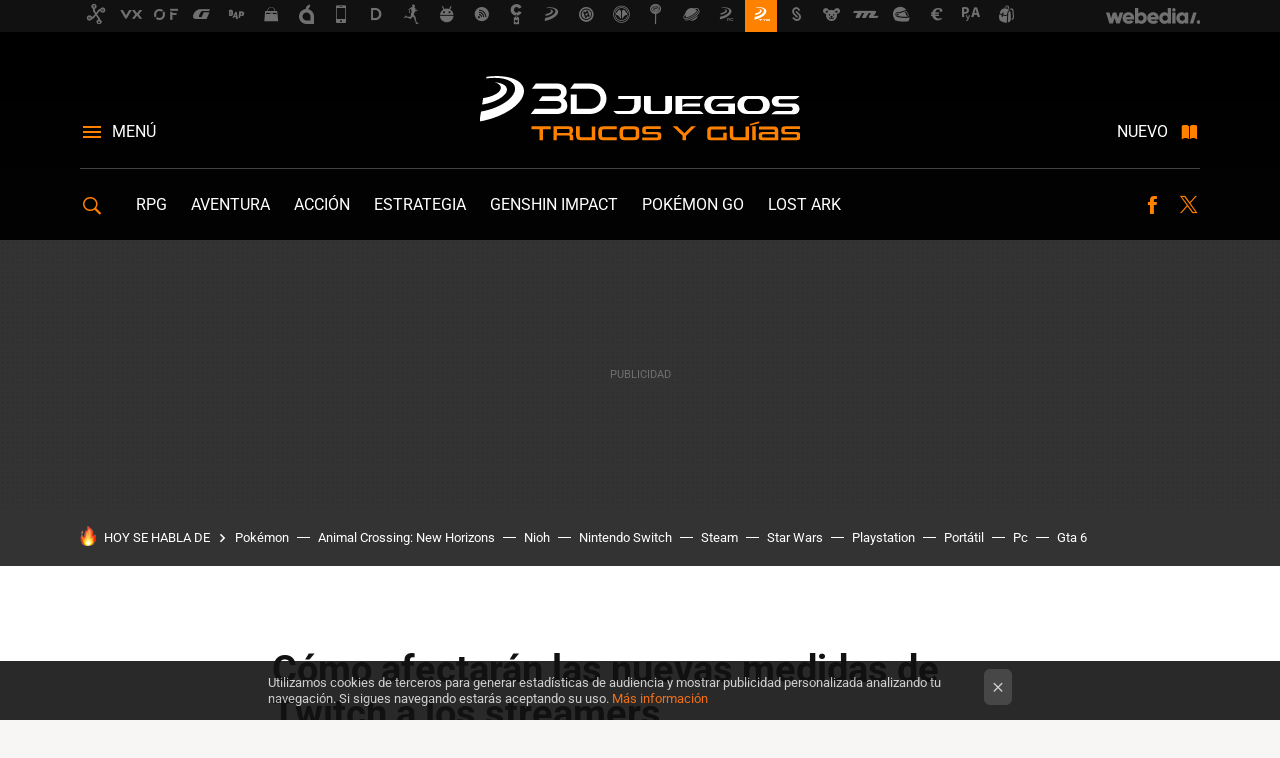

--- FILE ---
content_type: text/html; charset=UTF-8
request_url: https://www.3djuegosguias.com/otros-generos/como-afectaran-nuevas-medidas-twitch-a-streamers
body_size: 27749
content:
<!DOCTYPE html>
<html lang="es">
<head>
  <script>
 var country = 'US';
 var isSpainOrLatamUser = true;
 var WSLUser = null;
 var WSLUserIsXtraSubscribed = false;
 (function() {
  try {
   var cookieName = "weblogssl_user";
   var cookies = document.cookie.split(";");
   for (var i = 0; i < cookies.length; i++) {
    var fragments = /^\s*([^=]+)=(.+?)\s*$/.exec(cookies[i]);
    if (fragments[1] === cookieName) {
     var cookie = decodeURIComponent(decodeURIComponent(fragments[2]));
     WSLUser = JSON.parse(cookie).user;
     WSLUserIsXtraSubscribed = 'object' === typeof WSLUser && 1 === WSLUser.xtraSubscribed;
     break;
    }
   }
  } catch (e) {}
 })();
</script>
  <title>Cómo afectarán las nuevas medidas de Twitch a los streamers</title>
<script>
 window.WSL2 = window.WSL2 || {};
 WSL2.config = WSL2.config || {};
 WSL2.config.title = "Cómo afectarán las nuevas medidas de Twitch a los streamers";
</script>
 <meta charset="UTF-8">
<meta name="viewport" content="width=device-width, initial-scale=1.0">
 <meta name="description" content="Si has estado atento a redes sociales durante las últimas horas y te interesa el panorama de Twitch (o incluso si eres un streamer tú mismo), sabrás que la...">
 <script>WSL2.config.metaDescription = "Si has estado atento a redes sociales durante las últimas horas y te interesa el panorama de Twitch (o incluso si eres un streamer tú mismo), sabrás que la..."</script>
  <meta name="news_keywords" content="Twitch, Amazon, Otros Géneros">
   <meta name="robots" content="max-image-preview:large">
<meta property="fb:admins" content="100000716994885">
<meta property="fb:pages" content="106493958372323">
<meta property="fb:app_id" content="1004976116941180">
<meta name="application-name" content="3DJuegos Guías">
<meta name="msapplication-tooltip" content="3DJuegos Guías">
<meta name="msapplication-starturl" content="https://www.3djuegosguias.com">
<meta name="mobile-web-app-capable" content="yes">
                 <meta property="og:image" content="https://i.blogs.es/66954a/twitch-nuevas-medidas-afectar-streamers/840_560.jpeg">
       <meta property="og:image:width" content="840">
   <meta property="og:image:height" content="560">
    <meta property="og:title" content="Cómo afectarán las nuevas medidas de Twitch a los streamers">
  <meta property="og:description" content="Si has estado atento a redes sociales durante las últimas horas y te interesa el panorama de Twitch (o incluso si eres un streamer tú mismo), sabrás que la...">
  <meta property="og:url" content="https://www.3djuegosguias.com/otros-generos/como-afectaran-nuevas-medidas-twitch-a-streamers">
  <meta property="og:type" content="article">
  <meta property="og:updated_time" content="2022-04-27T19:01:19Z">
    <meta name="DC.Creator" content="Iván Lerner">
  <meta name="DC.Date" content="2022-04-27">
  <meta name="DC.date.issued" content="2022-04-27T19:01:19Z">
  <meta name="DC.Source" content="3DJuegos Guías">
  <meta property="article:modified_time" content="2022-04-27T19:01:19Z">
  <meta property="article:published_time" content="2022-04-27T19:01:19Z">
  <meta property="article:section" content="otros-generos">
         <meta property="article:tag" content="Twitch">
            <meta property="article:tag" content="Amazon">
             <meta name="twitter:card" content="summary_large_image"><meta name="twitter:image" content="https://i.blogs.es/66954a/twitch-nuevas-medidas-afectar-streamers/1366_521.jpeg"><meta name="twitter:site" content="@3djuegosguias"><meta name="twitter:title" content="Cómo afectarán las nuevas medidas de Twitch a los streamers"><meta name="twitter:description" content="Si has estado atento a redes sociales durante las últimas horas y te interesa el panorama de Twitch (o incluso si eres un streamer tú mismo), sabrás que la..."><meta name="twitter:creator" content="@IvnLrnr">         <script>
  window.dataLayer = [{"site":"3DG","siteSection":"postpage","vertical":"Gaming","amp":"no","postId":236754,"postUrl":"https:\/\/www.3djuegosguias.com\/otros-generos\/como-afectaran-nuevas-medidas-twitch-a-streamers","publishedDate":"2022-04-27","modifiedDate":"2022-04-27T19:01","categories":["otros-generos"],"tags":["twitch","amazon"],"videoContent":false,"partner":false,"blockLength":9,"author":"iv\u00e1n lerner","postType":"normal","linksToEcommerce":"none","ecomPostExpiration":"everlasting","mainCategory":"otros-generos","postExpiration":null,"wordCount":500}];
 window.dataLayer[0].visitor_country = country;
 </script>
<script async src="https://www.googletagmanager.com/gtag/js?id=G-L3X96ZX03D"></script>
<script>
 window.dataLayer = window.dataLayer || [];
 window.WSL2 = window.WSL2 || {};
 window.WSL2.pageViewParams = {"site":"3DG","site_section":"postpage","vertical":"Gaming","amp":"no","visitor_country":"US","content_id":236754,"post_url":"https:\/\/www.3djuegosguias.com\/otros-generos\/como-afectaran-nuevas-medidas-twitch-a-streamers","content_publication_date":"2022-04-27","modified_date":"2022-04-27T19:01","page_category":"otros-generos","content_tags":"twitch,amazon","has_video_content":false,"global_branded":false,"block_length":9,"content_author_id":"iv\u00e1n lerner","post_type":"normal","links_to_ecommerce":"none","ecompost_expiration":"everlasting","mainCategory":"otros-generos","post_expiration":null,"word_count":500};
 function gtag(){dataLayer.push(arguments);}
 gtag('js', new Date());
 gtag('config', 'G-L3X96ZX03D', { send_page_view: false });
  gtag('event', 'page_view', {"site":"3DG","site_section":"postpage","vertical":"Gaming","amp":"no","visitor_country":"US","content_id":236754,"post_url":"https:\/\/www.3djuegosguias.com\/otros-generos\/como-afectaran-nuevas-medidas-twitch-a-streamers","content_publication_date":"2022-04-27","modified_date":"2022-04-27T19:01","page_category":"otros-generos","content_tags":"twitch,amazon","has_video_content":false,"global_branded":false,"block_length":9,"content_author_id":"iv\u00e1n lerner","post_type":"normal","links_to_ecommerce":"none","ecompost_expiration":"everlasting","mainCategory":"otros-generos","post_expiration":null,"word_count":500});
</script>
 <script>
 window.WSL2 = window.WSL2 || {};
 WSL2.config = WSL2.config || {};
 WSL2.config.enableDidomiOverlay = 0;
</script>

                       




  
  




<script type="application/ld+json">
 {"@context":"https:\/\/schema.org","@type":"Article","mainEntityOfPage":"https:\/\/www.3djuegosguias.com\/otros-generos\/como-afectaran-nuevas-medidas-twitch-a-streamers","name":"Cómo afectarán las nuevas medidas de Twitch a los streamers","headline":"Cómo afectarán las nuevas medidas de Twitch a los streamers","articlebody":"Si has estado atento a redes sociales durante las últimas horas y te interesa el panorama de Twitch (o incluso si eres un streamer tú mismo), sabrás que la empresa de Amazon está planteándose nuevas medidas que pueden afectar a los creadores de contenido. Estas pueden ser algo confusas, pero no te preocupes, aquí estamos para explicarlas. CONTENIDO RELACIONADO EN 3DJUEGOS Twitch presenta sus nuevas herramientas para ayudar a los streamers a evitar faltas por copyright Lo primero, es importante hacer énfasis en que estos cambios no son definitivos, sino que están siendo considerados y podrían cambiar, ser cancelados o ser implementados tal cual están siendo envisionados ahora mismo. Twitch aún no ha confirmado definitivamente ninguna de las medidas. Con esto dicho, algunos de los cambios propuestos podrían llegar este verano, según ha podido conocer el portal financiero Bloomberg. Cómo afectarán las nuevas medidas de Twitch a streamers ¿Qué significa esto para los streamers? Vamos a repasar el impacto que podrían tener sobre los creadores de contenido, que podrán ver cómo esto puede sacudir la manera que tienen de entender la monetización de Twitch y transformar completamente cómo llevan su oficio. Cambios en las suscripciones El programa de partners de Twitch podría ver el dinero que se consigue con suscripciones reducido. Actualmente, un 70% va para los creadores más top de la plataforma, mientras que Twitch se queda un 30%. Según las nuevas ideas de la plataforma, el reparto se volvería equitativo, recibiendo el streamer 50%. Los autores de menor tamaño ya comparten sus ganancias en un 50\/50, con lo que no se verían afectados por esto. En 3DJuegos Guías Cómo jugar al modo de GTA Online al que juega Auron: guía para jugar los mapas de la comunidad Por otro lado, un representante de Twitch también ha dicho que están barajando crear más niveles o tiers de streamer y crear ciertos objetivos para aumentar tu ranking de Twitch, consiguiendo diversos beneficios con ello. De nuevo, esta información no es definitiva aún. La era de los anuncios Para que este cambio tenga sentido, Amazon quiere que haya más énfasis en los anuncios, aumentando lo que paga por emitirlos durante los directos. Si bien ya había habido un cambio que ofrecía a los streamers que superasen las 40 horas a la semana 100 dólares por cada 2 minutos por hora de anuncios, parece ser que hay una nueva propuesta que busca ser más lucrativa para los creadores de contenido. Esto, combinado con el cambio de ingresos por las subs daría más prioridad a los anuncios en la plataforma. El fin de las exclusividades Actualmente, los afiliados a Twitch no pueden hacer streams simultáneos en otras plataformas, como puede ser YouTube o Facebook. Pasadas 24 horas desde la emisión de ese directo, sí que se les permite subir la grabación del mismo. Otro de los cambios que Twitch está planteando es la total eliminación de esta cláusula, haciendo que los creadores de contenido puedan estar en directo en tantas plataformas simultáneas como quieran. De nuevo, todo esto son las intenciones de Twitch, lo cual no significa que sean definitivas. Pueden ser modificadas, aprobadas tal y como están, o simplemente descartadas. En los próximos meses, o incluso semanas, seguramente sepamos más al respecto","datePublished":"2022-04-27T19:01:19Z","dateModified":"2022-04-27T19:01:19Z","description":"Si has estado atento a redes sociales durante las últimas horas y te interesa el panorama de Twitch (o incluso si eres un streamer tú mismo), sabrás que la...","publisher":{"@type":"Organization","name":"3DJuegos Guías","url":"https:\/\/www.3djuegosguias.com","sameAs":["https:\/\/x.com\/3djuegosguias","https:\/\/www.facebook.com\/3DJuegosGuías-106493958372323","https:\/\/www.youtube.com\/channel\/UC05m1jT_pGm-DJKlpXsBYkA","https:\/\/instagram.com\/3djuegos","https:\/\/www.tiktok.com\/@3djuegosguias?"],"logo":{"@type":"ImageObject","url":"https:\/\/img.weblogssl.com\/css\/3djuegosguias\/p\/amp\/images\/logo.png?v=1768557303","width":600,"height":60},"Parentorganization":"Webedia"},"image":{"@type":"ImageObject","url":"https:\/\/i.blogs.es\/66954a\/twitch-nuevas-medidas-afectar-streamers\/1200_900.jpeg","width":1200,"height":900},"author":[{"@type":"Person","name":"Iván Lerner","url":"https:\/\/www.3djuegosguias.com\/autor\/ivan-lerner","sameAs":["https:\/\/twitter.com\/IvnLrnr"]}],"url":"https:\/\/www.3djuegosguias.com\/otros-generos\/como-afectaran-nuevas-medidas-twitch-a-streamers","thumbnailUrl":"https:\/\/i.blogs.es\/66954a\/twitch-nuevas-medidas-afectar-streamers\/1200_900.jpeg","articleSection":"Otros Géneros","creator":"Iván Lerner","keywords":"Twitch, Amazon, Otros Géneros"}
</script>
   <link rel="preconnect" href="https://i.blogs.es">
<link rel="shortcut icon" href="https://img.weblogssl.com/css/3djuegosguias/p/common/favicon.ico" type="image/ico">
<link rel="apple-touch-icon" href="https://img.weblogssl.com/css/3djuegosguias/p/common/apple-touch-icon.png">
<link rel="apple-touch-icon-precomposed" sizes="144x144" href="https://img.weblogssl.com/css/3djuegosguias/p/common/apple-touch-icon-144-precomposed.png">
<link rel="apple-touch-icon-precomposed" sizes="114x114" href="https://img.weblogssl.com/css/3djuegosguias/p/common/apple-touch-icon-114-precomposed.png">
<link rel="apple-touch-icon-precomposed" sizes="72x72" href="https://img.weblogssl.com/css/3djuegosguias/p/common/apple-touch-icon-72-precomposed.png">
<link rel="apple-touch-icon-precomposed" href="https://img.weblogssl.com/css/3djuegosguias/p/common/apple-touch-icon-57-precomposed.png">
 <link rel="preconnect" href="https://static.criteo.net/" crossorigin>
 <link rel="dns-prefetch" href="https://static.criteo.net/">
 <link rel="preconnect" href="https://ib.adnxs.com/" crossorigin>
 <link rel="dns-prefetch" href="https://ib.adnxs.com/">
 <link rel="preconnect" href="https://bidder.criteo.com/" crossorigin>
 <link rel="dns-prefetch" href="https://bidder.criteo.com/">
       <link rel="preload" as="image" fetchpriority="high" type="image/webp" href="https://i.blogs.es/66954a/twitch-nuevas-medidas-afectar-streamers/450_1000.webp" media="(max-width: 450px)">
  <link rel="preload" as="image" fetchpriority="high" type="image/webp" href="https://i.blogs.es/66954a/twitch-nuevas-medidas-afectar-streamers/650_1200.webp" media="(min-width: 451px) and (max-width: 650px)">
  <link rel="preload" as="image" fetchpriority="high" type="image/webp" href="https://i.blogs.es/66954a/twitch-nuevas-medidas-afectar-streamers/1366_2000.webp" media="(min-width: 651px)">
  <link rel="preload" as="style" href="https://img.weblogssl.com/css/3djuegosguias/p/default-d/main.css?v=1768557303">
   <link rel="alternate" type="application/rss+xml" title="3DJuegos PC - todas las noticias" href="/index.xml">
   <link rel="image_src" href="https://i.blogs.es/66954a/twitch-nuevas-medidas-afectar-streamers/75_75.jpeg">
      <link rel="canonical" href="https://www.3djuegosguias.com/otros-generos/como-afectaran-nuevas-medidas-twitch-a-streamers">
   
    <link rel="preload stylesheet" href="https://fonts.googleapis.com/css2?family=Roboto:wght@400;700&amp;display=swap" as="style" type="text/css" crossorigin="anonymous">
  <link rel="preload stylesheet" href="https://fonts.googleapis.com/css2?family=Oxygen:wght@400;700&amp;display=swap" as="style" type="text/css" crossorigin="anonymous">
  <link rel="stylesheet" type="text/css" href="https://img.weblogssl.com/css/3djuegosguias/p/default-d/main.css?v=1768557303">
 
     </head>
<body class="js-desktop  prod js-body  ">
            <script >
     var cs_ucfr = "0";
   var _comscore = _comscore || [];
   var configs = {c1: "2", c2: "6035191", cs_ucfr: cs_ucfr};
   var keyword = keyword || '';
   if(keyword) {
    configs.options = {url_append: "comscorekw=" + keyword};
   }
   _comscore.push(configs);
   var s = document.createElement("script"), el = document.getElementsByTagName("script")[0];
   s.async = true;
   s.src = "https://sb.scorecardresearch.com/cs/6035191/beacon.js";
   el.parentNode.insertBefore(s, el);
   </script>

<script>
 dataLayer.push({
  contentGroup1: "post",
  contentGroup2: "iván lerner",
  contentGroup3: "otros-generos",
  contentGroup4: "normal",
  contentGroup5: "220427",
 });
</script>
 <script>let viewsOnHost = +sessionStorage.getItem("upv") || 0;
viewsOnHost += 1;
sessionStorage.setItem("upv", viewsOnHost);

let sessionsOnHost = +localStorage.getItem("sessionsOnHost") || 0;
if (viewsOnHost === 1) {
  sessionsOnHost += 1;
}
localStorage.setItem("sessionsOnHost", sessionsOnHost);
</script>
  <div id="publicidad"></div>
  <script>
    function hash(string) {
      const utf8 = new TextEncoder().encode(string);
      return crypto.subtle.digest('SHA-256', utf8).then((hashBuffer) => {
        const hashArray = Array.from(new Uint8Array(hashBuffer));
        return hashArray.map((bytes) => bytes.toString(16).padStart(2, '0')).join('');
      });
    }

    const populateHashedEmail = () => {
      const loggedin = WSL2.User.isUserLoggedIn();
      if (loggedin) {
        const userEmail = WSL2.User.getUserEmail();
        hash(userEmail).then((hashedEmail) => {
          jad.config.publisher.hashedId = { sha256email: hashedEmail };
        });
      }
    }

    WSL2.config.enablePerformanceImprovements = "0";
    window.hasAdblocker = getComputedStyle(document.querySelector('#publicidad')).display === 'none';
                                                                      WSL2.config.dynamicIU = "/1018282/3DJuegosGuias/postpage";
        window.jad = window.jad || {};
    jad.cmd = jad.cmd || [];
    let swrap = document.createElement("script");
    if ('1' === WSL2.config.enablePerformanceImprovements) {
      swrap.defer = true;
    }
    else {
      swrap.async = true;
    }

    const jadTargetingData = {"site":"3DG","siteSection":"postpage","vertical":"Gaming","amp":"no","visitor_country":"US","postId":236754,"postUrl":"https:\/\/www.3djuegosguias.com\/otros-generos\/como-afectaran-nuevas-medidas-twitch-a-streamers","publishedDate":"2022-04-27","modifiedDate":"2022-04-27T19:01","categories":["otros-generos"],"tags":["twitch","amazon"],"videoContent":false,"partner":false,"blockLength":9,"author":"iv\u00e1n lerner","postType":"normal","linksToEcommerce":"none","ecomPostExpiration":"everlasting","mainCategory":"otros-generos","postExpiration":null,"wordCount":500};
          {
      const postCreationDate = 1651086079
      const currentDate = new Date();
      const currentTimestamp = currentDate.getTime();
      const postTimeStamp = new Date(postCreationDate*1000).getTime();
      const sixDaysMilliseconds = 6 * 60 * 24 * 60 * 1000;
      jadTargetingData["recency"] = currentTimestamp - postTimeStamp > sixDaysMilliseconds ? 'old' : 'new';
      const currentHour = (currentDate.getUTCHours() + 2) % 24;
      jadTargetingData["hour"] = String(currentHour).length == 1 ? '0' + currentHour : currentHour;
      }
        jadTargetingData["upv"] = sessionStorage.getItem("upv") || 1;

    swrap.src = "https://cdn.lib.getjad.io/library/1018282/3DJuegosGuias";
    swrap.setAttribute("importance", "high");
    let g = document.getElementsByTagName("head")[0];
    const europeanCountriesCode = [
      'AD', 'AL', 'AT', 'AX', 'BA', 'BE', 'BG', 'BY', 'CH', 'CY', 'CZ', 'DE', 'DK',
      'EE', 'ES', 'FI', 'FO', 'FR', 'GB', 'GG', 'GI', 'GR', 'HR', 'HU', 'IE', 'IM',
      'IS', 'IT', 'JE', 'LI', 'LT', 'LU', 'LV', 'MC', 'MD', 'ME', 'MK', 'MT', 'NL',
      'NO', 'PL', 'PT', 'RO', 'RS', 'RU', 'SE', 'SI', 'SJ', 'SK', 'SM', 'UA', 'VA'
    ];
    window.WSL2 = window.WSL2 || {};
    window.WSL2.isEuropeanVisitor = europeanCountriesCode.includes(window.country);
    const enableCmpChanges = "1";
    let cmpObject = {
      includeCmp: window.WSL2.isEuropeanVisitor ? false : true,
      name: window.WSL2.isEuropeanVisitor ? 'didomi' : 'none'
    }
    if (window.WSL2.isEuropeanVisitor && "1" == enableCmpChanges) {
      cmpObject = {
        ...cmpObject,
        "siteId": "7bd10a97-724f-47b3-8e9f-867f0dea61c8",
        "noticeId": "eGKT3nGD",
        "paywall": {
          "version": 1,
          "clientId": "AeAcL5krxDiL6T0cdEbtuhszhm0bBH9S0aQeZwvgDyr0roxQA6EJoZBra8LsS0RstogsYj54y_SWXQim",
          "planId": "P-5UX16228G39714439MWG2LAQ",
          "tosUrl": "https://weblogs.webedia.es/condiciones-uso.html",
          "touUrl": "https://weblogs.webedia.es/condiciones-uso.html",
          "privacyUrl": "https://weblogs.webedia.es/cookies.html" ,
          "language":  "es"
        }
      }
    }
    g.parentNode.insertBefore(swrap, g);
    jad.cmd.push(function() {
      jad.public.setConfig({
        page: "/1018282/3DJuegosGuias/postpage", 
                  pagePositions: [
                         'top',
             'cen1',
             'cen2',
             'footer',
             'oop',
             'cintillo',
             '1',
             'inread1',
             '2',
             'large-sticky',
   
          ],
          elementsMapping:                                                                                                        
                                                                                 
 {"top":"div-gpt-top","cen1":"div-gpt-cen","cen2":"div-gpt-cen2","footer":"div-gpt-bot2","oop":"div-gpt-int","cintillo":"div-gpt-int2","1":"div-gpt-lat","inread1":"div-gpt-out","2":"div-gpt-lat2","large-sticky":"div-gpt-bot3"}
,
          targetingOnPosition: {
                      "top": {
     'fold': ['atf']
    },
               "cen1": {
     'fold': ['btf']
    },
               "cen2": {
     'fold': ['btf']
    },
               "footer": {
     'fold': ['btf']
    },
               "oop": {
     'fold': ['mtf']
    },
               "cintillo": {
     'fold': ['mtf']
    },
               "1": {
     'fold': ['atf']
    },
               "inread1": {
     'fold': ['mtf']
    },
               "2": {
     'fold': ['mtf']
    },
               "3": {
     'fold': ['mtf']
    },
               "4": {
     'fold': ['mtf']
    },
               "5": {
     'fold': ['mtf']
    },
               "6": {
     'fold': ['mtf']
    },
               "7": {
     'fold': ['mtf']
    },
               "8": {
     'fold': ['mtf']
    },
               "large-sticky": {
     'fold': ['atf']
    },
      
          },
                targeting: jadTargetingData,
        interstitialOnFirstPageEnabled: false,
        cmp: cmpObject,
        wemass: {
          targeting: {
            page: {
              type: jadTargetingData.siteSection ?? "",
              content: {
                categories: jadTargetingData.categories ?? [""],
              },
              article: {
                id: jadTargetingData.postId ?? "",
                title: WSL2.config.title ?? "",
                description: WSL2.config.metaDescription ?? "",
                topics: jadTargetingData.tags ?? [""],
                authors: jadTargetingData.author ? jadTargetingData.author.split(',') : [""],
                modifiedAt: jadTargetingData.modifiedDate ? new Date(jadTargetingData.modifiedDate).toISOString() : "",
                publishedAt: jadTargetingData.publishedDate ? new Date(jadTargetingData.modifiedDate).toISOString() : "",
                premium: false,
                wordCount: jadTargetingData.wordCount ?? null,
                paragraphCount: jadTargetingData.blockLength ?? "",
                section: jadTargetingData.mainCategory ?? "",
                subsection: "",
              },
              user: {
                type: "",
                age: null,
                gender: "",
              },
            },
          },
        },
      });

      jad.public.loadPositions();
      jad.public.displayPositions();
    });
    if (!window.hasAdblocker) {
      window.addEventListener('load', () => {
        populateHashedEmail();
        WSL2.Events.on('loginSuccess', populateHashedEmail);
        WSL2.Events.on('onLogOut', () => {
          jad.config.publisher.hashedId = {};
        });
      });
    }
  </script>
<div class="customize-me">
 <div class="head-content-favs">
     <div class="head-container head-container-with-ad head-container-with-corner m-favicons-compact m-head-masthead">
 <div class="head head-with-ad is-init">
     <div class="head-favicons-container">
 <nav class="head-favicons">
  <div class="head-favicons-index head-webedia-logo">
   <a id="favicons-toggle" href="https://www.webedia.es/" data-target="#head-favicons"><abbr title="Webedia">Webedia</abbr></a>
  </div>
 </nav>
</div>    <div class="masthead-site-lead ">
 <div class="masthead-container">
  <div class="masthead-logo">
   <div class="masthead-logo-brand">
    <a href="/" class="masthead-brand">3DJuegos Guías</a>
   </div>
     </div>
       <nav class="masthead-actions">
    <ul class="masthead-actions-list">
     <li class="masthead-actions-list-item"><a href="#sections" class="masthead-actions-menu m-v1 js-toggle" data-searchbox="#search-field-1">Menú</a></li>
     <li class="masthead-actions-list-item"><a href="#headlines" class="masthead-actions-nuevo m-v1 js-toggle">Nuevo</a></li>
    </ul>
   </nav>
      </div>
</div>
     <div class="masthead-site-nav-container js-nano-container" id="showSwipecard">
 <nav class="masthead-site-nav">
     <a class="masthead-nav-search js-toggle" data-searchbox="#search-field-2" href="#search"></a>
    <ul class="masthead-nav-topics">
            <li class="masthead-nav-topics-item">
   <a class="masthead-nav-topics-anchor rpg" href="https://www.3djuegosguias.com/categoria/rpg">
    RPG
    <span></span>
   </a>
  </li>
    <li class="masthead-nav-topics-item">
   <a class="masthead-nav-topics-anchor aventura" href="https://www.3djuegosguias.com/categoria/aventura">
    Aventura
    <span></span>
   </a>
  </li>
    <li class="masthead-nav-topics-item">
   <a class="masthead-nav-topics-anchor accion" href="https://www.3djuegosguias.com/categoria/accion">
    Acción
    <span></span>
   </a>
  </li>
    <li class="masthead-nav-topics-item">
   <a class="masthead-nav-topics-anchor estrategia" href="https://www.3djuegosguias.com/categoria/estrategia">
    Estrategia
    <span></span>
   </a>
  </li>
    <li class="masthead-nav-topics-item">
   <a class="masthead-nav-topics-anchor genshin-impact" href="https://www.3djuegosguias.com/guia-completa/guia-genshin-impact-como-jugar-consejos-misiones-mejores-personajes-objetos-utiles">
    Genshin Impact
    <span></span>
   </a>
  </li>
    <li class="masthead-nav-topics-item">
   <a class="masthead-nav-topics-anchor pokemon-go" href="https://www.3djuegosguias.com/guia-completa/guia-pokemon-go-misiones-incursiones-objetos-capturas-e-informacion-utilidad">
    Pokémon GO
    <span></span>
   </a>
  </li>
    <li class="masthead-nav-topics-item">
   <a class="masthead-nav-topics-anchor lost-ark" href="https://www.3djuegosguias.com/guia-completa/guia-completa-lost-ark-clases-misiones-consejos-mucho">
    Lost Ark
    <span></span>
   </a>
  </li>
      </ul>
  <ul class="masthead-nav-social">
        <li class="masthead-nav-social-item"><a href="https://www.facebook.com/3DJuegosGuías-106493958372323" class="masthead-nav-social-anchor masthead-social-facebook" rel="nofollow">Facebook</a></li>

 
         <li class="masthead-nav-social-item"><a href="https://twitter.com/3djuegosguias" class="masthead-nav-social-anchor masthead-social-x" rel="nofollow">Twitter</a></li>

 
 </ul>
        </nav>
</div>
   </div>
</div>

    <div class="ad ad-top">
  <div class="ad-box" id="div-gpt-top">
     </div>
   </div>
   
    <div class="page-container ">
         <div class="section-deeplinking-container m-deeplinking-news m-deeplinking-post o-deeplinking-section">
  <div class="section-deeplinking o-deeplinking-section_wrapper">
       <div class="section-deeplinking-wrap">
     <span class="section-deeplinking-header">HOY SE HABLA DE</span>
     <ul id="js-deeplinking-news-nav-links" class="section-deeplinking-list">
             <li class="section-deeplinking-item"><a href="https://www.3djuegos.com/seleccion/noticias/lego-me-ha-creado-nueva-necesidad-este-espectacular-set-pokemon-6-800-piezas-que-sale-a-venta-mes" class="section-deeplinking-anchor">Pokémon</a></li>
             <li class="section-deeplinking-item"><a href="https://www.3djuegos.com/juegos/animal-crossing-new-horizons/guias-y-trucos/todo-que-se-puede-hacer-comprar-nuevo-hotel-animal-crossing-new-horizons" class="section-deeplinking-anchor">Animal Crossing: New Horizons</a></li>
             <li class="section-deeplinking-item"><a href="https://www.3djuegos.com/juegos/nioh-3/noticias/podras-masacrar-demonios-antes-esperado-porque-nioh-3-dejara-a-jugadores-probar-su-accion-demo-que-tiene-fecha" class="section-deeplinking-anchor">Nioh</a></li>
             <li class="section-deeplinking-item"><a href="https://www.xataka.com/seleccion/google-pixel-10-pro-barato-que-nunca-nintendo-switch-2-pack-dos-juegos-ofertas-relojes-cazando-gangas" class="section-deeplinking-anchor">Nintendo Switch</a></li>
             <li class="section-deeplinking-item"><a href="https://www.vidaextra.com/accion/estos-shooters-steam-casi-perfectos-para-jugadores-arc-raiders-que-no-quieren-hacer-pvp" class="section-deeplinking-anchor">Steam</a></li>
             <li class="section-deeplinking-item"><a href="https://www.espinof.com/directores-y-guionistas/se-asusto-kathleen-kennedy-asegura-que-rian-johnson-descarto-su-trilogia-star-wars-odio-recibido-ultimos-jedi" class="section-deeplinking-anchor">Star Wars</a></li>
             <li class="section-deeplinking-item"><a href="https://www.3djuegos.com/ps5/noticias/fin-buena-noticia-playstation-store-sony-toma-medidas-elimina-plumazo-1-000-juegos-basura" class="section-deeplinking-anchor">Playstation</a></li>
             <li class="section-deeplinking-item"><a href="https://www.xataka.com/seleccion/ipad-pro-alcanza-su-precio-minimo-gracias-a-esta-oferta-amazon-nunca-fue-barato-tener-tablet-top-apple" class="section-deeplinking-anchor">Portátil</a></li>
             <li class="section-deeplinking-item"><a href="https://www.3djuegos.com/juegos/007-first-light/noticias/autores-juego-james-bond-reconocen-cometieron-error-su-ultimo-anuncio-ello-007-first-light-ahora-tiene-requisitos-pc-coherentes" class="section-deeplinking-anchor">Pc</a></li>
             <li class="section-deeplinking-item"><a href="https://www.vidaextra.com/accion/alguien-vendio-dominio-dedicado-a-gta-6-2-000-dolares-esta-convencido-que-rockstar-se-encuentra-detras-todo" class="section-deeplinking-anchor">Gta 6</a></li>
           </ul>
     <div id="js-deeplinking-news-nav-btn" class="section-deeplinking-btn" style="display:none"></div>
    </div>
     </div>
 </div>

         <div class="content-container">
    <main>
     <article class="article article-normal">
       <header class="post-normal-header">
                 <div class="post-title-container">
  <h1 class="post-title">
     Cómo afectarán las nuevas medidas de Twitch a los streamers    </h1>
</div>
                                     <div class="post-asset-main">
            <div class="article-asset-big article-asset-image js-post-images-container">
                  <div class="asset-content">
  <picture>
   <source media="(min-width: 1025px)" srcset="https://i.blogs.es/66954a/twitch-nuevas-medidas-afectar-streamers/1366_2000.webp">
   <source media="(min-width: 651px)" srcset="https://i.blogs.es/66954a/twitch-nuevas-medidas-afectar-streamers/1024_2000.webp">
   <source media="(min-width: 451px)" srcset="https://i.blogs.es/66954a/twitch-nuevas-medidas-afectar-streamers/650_1200.webp">
   <img alt="Twitch Nuevas Medidas Afectar Streamers" src="https://i.blogs.es/66954a/twitch-nuevas-medidas-afectar-streamers/450_1000.webp" decoding="sync" loading="eager" fetchpriority="high" width="1920" height="1280">
  </picture>
 </div>
             </div>
            </div>
                <div class="post-comments-shortcut">
                            <a title="Sin comentarios" href="#comments" class="post-comments js-smooth-scroll">Sin comentarios</a>
              
               <a href="#" onclick="window.open('https://www.facebook.com/sharer/sharer.php?u=https://www.3djuegosguias.com/otros-generos/como-afectaran-nuevas-medidas-twitch-a-streamers%3Futm_source%3Dfacebook%26utm_medium%3Dsocial%26utm_campaign%3Dbotoneraweb', '', 'menubar=no,toolbar=no,resizable=yes,scrollbars=yes,height=600,width=600'); return false;" class="btn-facebook js-btn-facebook" data-postname="como-afectaran-nuevas-medidas-twitch-a-streamers">Facebook</a>
 <a href="https://twitter.com/intent/tweet?url=https://www.3djuegosguias.com/p/236754%3Futm_source%3Dtwitter%26utm_medium%3Dsocial%26utm_campaign%3Dbotoneraweb&text=C%C3%B3mo%20afectar%C3%A1n%20las%20nuevas%20medidas%20de%20Twitch%20a%20los%20streamers%20&via=3djuegosguias" class="btn-x js-btn-twitter" data-postname="como-afectaran-nuevas-medidas-twitch-a-streamers">Twitter</a>
<a href="https://share.flipboard.com/bookmarklet/popout?v=2&title=C%C3%B3mo%20afectar%C3%A1n%20las%20nuevas%20medidas%20de%20Twitch%20a%20los%20streamers%20&url=https%3A%2F%2Fwww.3djuegosguias.com%2Fotros-generos%2Fcomo-afectaran-nuevas-medidas-twitch-a-streamers%3Futm_source%3Dflipboard%26utm_medium%3Dsocial%26utm_campaign%3Dbotoneraweb" class="btn-flipboard js-flipboard-share-button js-flipboard-share-event" data-postname="como-afectaran-nuevas-medidas-twitch-a-streamers">Flipboard</a>
<a href="mailto:?subject=C%C3%B3mo%20afectar%C3%A1n%20las%20nuevas%20medidas%20de%20Twitch%20a%20los%20streamers%20&body=https://www.3djuegosguias.com/otros-generos/como-afectaran-nuevas-medidas-twitch-a-streamers%3Futm_source%3Demailsharing%26utm_medium%3Demail%26utm_content%3DPOST%26utm_campaign%3Dbotoneraweb%26utm_term%3DCLICK%2BON%2BTITLE" class="btn-email js-btn-email" data-postname="como-afectaran-nuevas-medidas-twitch-a-streamers">E-mail</a>
 <span class="js-whatsapp"></span>
 <script>
   document.addEventListener('DOMContentLoaded', () => {
     const userAgent = navigator.userAgent.toLowerCase();
     if (userAgent.indexOf('ipod') < 0) {
       if (userAgent.indexOf('android') >= 0 || userAgent.indexOf('iphone') >= 0) {
         const length = document.getElementsByClassName('js-whatsapp').length;
         for (let i = 0; i < length; i++) {
           document.getElementsByClassName('js-whatsapp')[i].innerHTML = `<a class='btn-whatsapp js-btn-whatsapp' data-postname="como-afectaran-nuevas-medidas-twitch-a-streamers" href="whatsapp://send?text=Cómo afectarán las nuevas medidas de Twitch a los streamers   https://www.3djuegosguias.com/otros-generos/como-afectaran-nuevas-medidas-twitch-a-streamers%3Futm_source%3Dwhatsapp%26utm_medium%3Dsocial%26utm_campaign%3Dbotoneramobile">Whatsapp</a>`;
         }
       }
     }
   }, {once:true});
 </script>
        </div>
       </header>
      <div class="article-content-wrapper">
       <div class="article-content-inner">
                  <div class="article-metadata-container">
 <div class="article-meta-row">
 <div class="article-time">
   <time
   class="article-date"
   datetime="2022-04-27T19:01:19Z"
   data-format="D MMMM YYYY"
   data-post-modified-time="2022-04-27T19:01:19Z"
   data-post-modified-format="D MMMM YYYY, HH:mm"
   data-post-reindexed-original-time=""
  >
   2022-04-27T19:01:19Z
  </time>
  <span id="is-editor"></span>
</div>
   </div>
</div>
<div class="p-a-cr m-pa-single  js-authors-container">
 <div class="p-a-wrap js-wrap">
     <div class="p-a-avtr">
       <img src="https://i.blogs.es/0d1671/blob/150_150.png" alt="ivan-lerner" class="author-avatar">
    </div>
    <div class="p-a-info">
           <div class="au-card-relative js-relative">
      <div class="p-a-chip js-author  p-ab-is-hidden
" data-id="author-608-creator" role="button" tabindex="0">
  <p><span>Iván Lerner</span></p>
  <span class="p-a-ui"></span> </div>
                </div>
          <span class="p-a-job">Editor</span>     </div>
 </div>
 </div>
 <div class="p-a-card-popover">
         <div class="p-a-card js-author-info  p-ab-is-hidden
" id="author-608-creator" >
 <div class="p-a-cwrap">
  <div class="p-a-avtr">
         <img src="https://i.blogs.es/0d1671/blob/150_150.png" alt="ivan-lerner" class="a-c-img">
       </div>
  <div class="p-a-pi">
         <span class="ic-close js-close" role="button" tabindex="0"></span>
        <p class="p-a-cn">Iván Lerner</p>
   <small class="p-a-cj">Editor</small>
  </div>
 </div>
 <div class="p-a-c">
       <div class="p-a-sp">
        <a href="https://twitter.com/IvnLrnr" class="icon-x">twitter</a>       </div>
    <a class="p-a-pl" href="/autor/ivan-lerner" >206 publicaciones de Iván Lerner</a>
 </div>
</div>
          </div>
                        <div class="article-content">
          <div class="blob js-post-images-container">
<p>Si has estado atento a redes sociales durante las últimas horas y te interesa el panorama de <a rel="noopener, noreferrer" href="https://www.twitch.tv/">Twitch</a> (o incluso si eres un streamer tú mismo), sabrás que la empresa de Amazon está planteándose <strong>nuevas medidas </strong>que pueden afectar a los creadores de contenido. Estas pueden ser algo confusas, pero no te preocupes, aquí estamos para explicarlas.</p>
<!-- BREAK 1 --> <div class="ad ad-lat">
  <div class="ad-box" id="div-gpt-lat">
     </div>
   </div>
<div class="pivot-external-container">
 <div class="pivot-external">
  <span class="pivot-external-taxonomy-anchor"><a class="js-external-article-site" rel="nofollow, noopener, noreferrer" target="_blank" href="https://www.3djuegos.com/noticias-ver/221141/twitch-presenta-sus-nuevas-herramientas-para-ayudar-a-los/">CONTENIDO RELACIONADO EN 3DJUEGOS</a></span>
  <p class="pivot-external-title"><a class="js-external-article-title" rel="nofollow, noopener, noreferrer" target="_blank" href="https://www.3djuegos.com/noticias-ver/221141/twitch-presenta-sus-nuevas-herramientas-para-ayudar-a-los/">Twitch presenta sus nuevas herramientas para ayudar a los streamers a evitar faltas por copyright</a></p></div>
</div><p>Lo primero, es importante hacer énfasis en que estos cambios no son definitivos, sino que están siendo considerados y podrían cambiar, ser cancelados o ser implementados tal cual están siendo envisionados ahora mismo. Twitch aún <strong>no ha confirmado definitivamente</strong> ninguna de las medidas. Con esto dicho, algunos de los cambios propuestos <strong>podrían llegar este verano,</strong> según ha podido conocer <a rel="noopener, noreferrer" href="https://www.bloomberg.com/news/articles/2022-04-27/amazon-s-twitch-seeks-to-revamp-creator-pay-with-focus-on-profit">el portal financiero Bloomberg</a>.</p>
<!-- BREAK 2 --><div class="article-asset-video article-asset-large article-asset-center">
 <div class="asset-content">
  <div class="base-asset-video">
   <div class="js-dailymotion">
    <script type="application/json">
                          {"videoId":"x84chma","autoplay":true,"title":"Ibai Llanos, comentaria de Volta en FIFA 20", "tag":""}
                  </script>
   </div>
  </div>
 </div>
</div>
<h2>Cómo afectarán las nuevas medidas de Twitch a streamers</h2>

<p><strong>¿Qué significa esto para los streamers? </strong>Vamos a repasar el impacto que podrían tener sobre los creadores de contenido, que podrán ver cómo esto puede sacudir la manera que tienen de entender la monetización de Twitch y transformar completamente cómo llevan su oficio.</p>
<!-- BREAK 3 -->  <div class="ad ad-out">
  <div class="ad-box" id="div-gpt-out">
     </div>
   </div>

<h3>Cambios en las suscripciones</h3>

<p>El programa de partners de Twitch podría ver el dinero que se consigue con suscripciones reducido. Actualmente, <strong>un 70% va para los creadores </strong>más top de la plataforma, mientras que Twitch se queda un 30%. Según las nuevas ideas de la plataforma, el reparto se volvería equitativo, <strong>recibiendo el streamer 50%</strong>. Los autores de menor tamaño ya comparten sus ganancias en un 50/50, con lo que no se verían afectados por esto.</p>
<!-- BREAK 4 --><div class="article-asset article-asset-normal article-asset-center">
 <div class="desvio-container">
  <div class="desvio">
   <div class="desvio-figure js-desvio-figure">
    <a href="https://www.3djuegosguias.com/accion/como-jugar-al-modo-gta-online-al-que-juega-auron-guia-para-jugar-mapas-comunidad" class="pivot-outboundlink" data-vars-post-title="Cómo jugar al modo de GTA Online al que juega Auron: guía para jugar los mapas de la comunidad ">
     <img alt="C&#x00F3;mo&#x20;jugar&#x20;al&#x20;modo&#x20;de&#x20;GTA&#x20;Online&#x20;al&#x20;que&#x20;juega&#x20;Auron&#x3A;&#x20;gu&#x00ED;a&#x20;para&#x20;jugar&#x20;los&#x20;mapas&#x20;de&#x20;la&#x20;comunidad&#x20;" width="375" height="142" src="https://i.blogs.es/525d37/portada-gta-online-modos-mapas-personalizados-auron/375_142.webp" onerror='this.src="https://i.blogs.es/525d37/portada-gta-online-modos-mapas-personalizados-auron/375_142.jpeg"'>
    </a>
   </div>
   <div class="desvio-summary">
    <div class="desvio-taxonomy js-desvio-taxonomy">
     <a href="https://www.3djuegosguias.com/accion/como-jugar-al-modo-gta-online-al-que-juega-auron-guia-para-jugar-mapas-comunidad" class="desvio-taxonomy-anchor pivot-outboundlink" data-vars-post-title="Cómo jugar al modo de GTA Online al que juega Auron: guía para jugar los mapas de la comunidad ">En 3DJuegos Guías</a>
    </div>
    <a href="https://www.3djuegosguias.com/accion/como-jugar-al-modo-gta-online-al-que-juega-auron-guia-para-jugar-mapas-comunidad" class="desvio-title js-desvio-title pivot-outboundlink" data-vars-post-title="Cómo jugar al modo de GTA Online al que juega Auron: guía para jugar los mapas de la comunidad ">Cómo jugar al modo de GTA Online al que juega Auron: guía para jugar los mapas de la comunidad </a>
   </div>
  </div>
 </div>
</div>
<p>Por otro lado, un representante de Twitch también ha dicho que están barajando crear <strong>más niveles o tiers de streamer</strong> y crear ciertos objetivos para aumentar tu ranking de Twitch, consiguiendo diversos beneficios con ello. De nuevo, esta información no es definitiva aún.</p>
<!-- BREAK 5 -->
<h3>La era de los anuncios</h3>

<p>Para que este cambio tenga sentido, Amazon quiere que haya más énfasis en los anuncios, aumentando lo que paga por emitirlos durante los directos. Si bien ya había habido un cambio que ofrecía a los streamers que superasen las 40 horas a la semana<strong> 100 dólares por cada 2 minutos por hora </strong>de anuncios, parece ser que hay una nueva propuesta que busca ser más lucrativa para los creadores de contenido. Esto, combinado con el cambio de ingresos por las subs daría más prioridad a los anuncios en la plataforma.</p>
<!-- BREAK 6 --> <div class="ad ad-lat2">
  <div class="ad-box" id="div-gpt-lat2">
     </div>
   </div>
<div class="article-asset-image article-asset-normal article-asset-center">
 <div class="asset-content">
                   <img class="centro_sinmarco" height=664 width=1268 loading="lazy" decoding="async" sizes="100vw" fetchpriority="high" srcset="https://i.blogs.es/bf782a/twitch-nuevas-medidas-afectar-streamers/450_1000.webp 450w, https://i.blogs.es/bf782a/twitch-nuevas-medidas-afectar-streamers/650_1200.webp 681w,https://i.blogs.es/bf782a/twitch-nuevas-medidas-afectar-streamers/1024_2000.webp 1024w, https://i.blogs.es/bf782a/twitch-nuevas-medidas-afectar-streamers/1366_2000.webp 1366w" src="https://i.blogs.es/bf782a/twitch-nuevas-medidas-afectar-streamers/450_1000.webp" alt="Twitch Nuevas Medidas Afectar Streamers" onerror="this.src='https://i.blogs.es/bf782a/twitch-nuevas-medidas-afectar-streamers/450_1000.jpeg';this.srcset='https://i.blogs.es/bf782a/twitch-nuevas-medidas-afectar-streamers/450_1000.jpeg 450w, https://i.blogs.es/bf782a/twitch-nuevas-medidas-afectar-streamers/650_1200.jpeg 681w,https://i.blogs.es/bf782a/twitch-nuevas-medidas-afectar-streamers/1024_2000.jpeg 1024w, https://i.blogs.es/bf782a/twitch-nuevas-medidas-afectar-streamers/1366_2000.jpeg 1366w';return false;">
   <noscript><img alt="Twitch Nuevas Medidas Afectar Streamers" class="centro_sinmarco" src="https://i.blogs.es/bf782a/twitch-nuevas-medidas-afectar-streamers/450_1000.webp"></noscript>
   
      </div>
</div>
<h3>El fin de las exclusividades</h3>

<p>Actualmente, los afiliados a Twitch no pueden hacer streams simultáneos en otras plataformas, como puede ser YouTube o Facebook. Pasadas 24 horas desde la emisión de ese directo, sí que se les permite subir la grabación del mismo. Otro de los cambios que Twitch está planteando es<strong> la total eliminación de esta cláusula</strong>, haciendo que los creadores de contenido puedan estar en directo en tantas plataformas simultáneas como quieran.</p>
<!-- BREAK 7 -->
<p>De nuevo, todo esto son las intenciones de Twitch, lo cual <strong>no significa que sean definitivas</strong>. Pueden ser modificadas, aprobadas tal y como están, o simplemente descartadas. En los próximos meses, o incluso semanas, seguramente sepamos más al respecto.</p>
<!-- BREAK 8 --><script>
 (function() {
  window._JS_MODULES = window._JS_MODULES || {};
  var headElement = document.getElementsByTagName('head')[0];
  if (_JS_MODULES.instagram) {
   var instagramScript = document.createElement('script');
   instagramScript.src = 'https://platform.instagram.com/en_US/embeds.js';
   instagramScript.async = true;
   instagramScript.defer = true;
   headElement.appendChild(instagramScript);
  }
 })();
</script>
 
 </div>
        </div>
       </div>
      </div>
     </article>
     <div class="section-post-closure">
 <div class="section-content">
  <div class="social-share-group">
      <a href="#" onclick="window.open('https://www.facebook.com/sharer/sharer.php?u=https://www.3djuegosguias.com/otros-generos/como-afectaran-nuevas-medidas-twitch-a-streamers%3Futm_source%3Dfacebook%26utm_medium%3Dsocial%26utm_campaign%3Dbotoneraweb', '', 'menubar=no,toolbar=no,resizable=yes,scrollbars=yes,height=600,width=600'); return false;" class="btn-facebook js-btn-facebook" data-postname="como-afectaran-nuevas-medidas-twitch-a-streamers">Facebook</a>
 <a href="https://twitter.com/intent/tweet?url=https://www.3djuegosguias.com/p/236754%3Futm_source%3Dtwitter%26utm_medium%3Dsocial%26utm_campaign%3Dbotoneraweb&text=C%C3%B3mo%20afectar%C3%A1n%20las%20nuevas%20medidas%20de%20Twitch%20a%20los%20streamers%20&via=3djuegosguias" class="btn-x js-btn-twitter" data-postname="como-afectaran-nuevas-medidas-twitch-a-streamers">Twitter</a>
<a href="https://share.flipboard.com/bookmarklet/popout?v=2&title=C%C3%B3mo%20afectar%C3%A1n%20las%20nuevas%20medidas%20de%20Twitch%20a%20los%20streamers%20&url=https%3A%2F%2Fwww.3djuegosguias.com%2Fotros-generos%2Fcomo-afectaran-nuevas-medidas-twitch-a-streamers%3Futm_source%3Dflipboard%26utm_medium%3Dsocial%26utm_campaign%3Dbotoneraweb" class="btn-flipboard js-flipboard-share-button js-flipboard-share-event" data-postname="como-afectaran-nuevas-medidas-twitch-a-streamers">Flipboard</a>
<a href="mailto:?subject=C%C3%B3mo%20afectar%C3%A1n%20las%20nuevas%20medidas%20de%20Twitch%20a%20los%20streamers%20&body=https://www.3djuegosguias.com/otros-generos/como-afectaran-nuevas-medidas-twitch-a-streamers%3Futm_source%3Demailsharing%26utm_medium%3Demail%26utm_content%3DPOST%26utm_campaign%3Dbotoneraweb%26utm_term%3DCLICK%2BON%2BTITLE" class="btn-email js-btn-email" data-postname="como-afectaran-nuevas-medidas-twitch-a-streamers">E-mail</a>
 <span class="js-whatsapp"></span>
 <script>
   document.addEventListener('DOMContentLoaded', () => {
     const userAgent = navigator.userAgent.toLowerCase();
     if (userAgent.indexOf('ipod') < 0) {
       if (userAgent.indexOf('android') >= 0 || userAgent.indexOf('iphone') >= 0) {
         const length = document.getElementsByClassName('js-whatsapp').length;
         for (let i = 0; i < length; i++) {
           document.getElementsByClassName('js-whatsapp')[i].innerHTML = `<a class='btn-whatsapp js-btn-whatsapp' data-postname="como-afectaran-nuevas-medidas-twitch-a-streamers" href="whatsapp://send?text=Cómo afectarán las nuevas medidas de Twitch a los streamers   https://www.3djuegosguias.com/otros-generos/como-afectaran-nuevas-medidas-twitch-a-streamers%3Futm_source%3Dwhatsapp%26utm_medium%3Dsocial%26utm_campaign%3Dbotoneramobile">Whatsapp</a>`;
         }
       }
     }
   }, {once:true});
 </script>
  </div>
     <div class="post-tags-container">
 <span class="post-link-title">Temas</span>
   <ul class="post-link-list" id="js-post-link-list-container">
       <li class="post-category-name">
           <a href="/categoria/otros-generos">Otros Géneros</a>
         </li>
               <li class="post-link-item"><a href="/tag/twitch">Twitch</a></li>
                <li class="post-link-item"><a href="/tag/amazon">Amazon</a></li>
         </ul>
  <span class="btn-expand" id="js-btn-post-tags"></span>
</div>
   </div>
</div>
  <div class ="limit-container">
    <div class="OUTBRAIN" data-src="https://www.3djuegosguias.com/otros-generos/como-afectaran-nuevas-medidas-twitch-a-streamers" data-widget-id="AR_1"></div> 
 </div>
 <script async="async" src="//widgets.outbrain.com/outbrain.js"></script>
            <div class="ad ad-cen">
  <div class="ad-box" id="div-gpt-cen">
     </div>
   </div>
           <script>
 window.WSLModules || (window.WSLModules = {});
 WSLModules.Comments || (WSLModules.Comments = {
  'moduleConf' : "c1"
 });
</script>
<a id="to-comments"></a>
<div id="comments">
 <div class="comment-section">
     <div class="comment-wrapper">
    <div class="alert-message">Comentarios cerrados</div>
   </div>
    <script>
  window.AML || (window.AML = {});
  AML.Comments || (AML.Comments = {});
  AML.Comments.config || (AML.Comments.config = {});
  AML.Comments.config.data = {"comments":[],"meta":{"more_records":"false","start":0,"total":0,"order":"valued","totalCount":0,"commentStatus":"closed"}};
  AML.Comments.config.postId = 236754;
  AML.Comments.config.enableSocialShare = "0";
  AML.Comments.config.status = "closed";
  AML.Comments.config.campaignDate = "16_Jan_2026";
</script>

 </div>
</div>
           <div class="ad ad-cen2">
  <div class="ad-box" id="div-gpt-cen2">
     </div>
   </div>
      <div class="ad ad-bot">
  <div class="ad-box" id="div-gpt-bot2">
     </div>
   </div>
            <div class="ad ad-center">
  <div class="ad-box" id="div-gpt-bot3">
     </div>
     <button class="btn-bot-close"></button>
   </div>
                
    </main>
    <script>
  window.WSLModules = window.WSLModules || {};
  WSLModules.Footer = {'moduleConf' : 'c1'};
</script>
 <script>
  function runDailyMotion () {
    const AUTOPLAY_LIMIT = WSL2.config.dailymotionAutoplayLimit;
    let isPostsubtypeUseLimit = true;
    let autoplayLimit = Infinity;
    if (AUTOPLAY_LIMIT) {
      isPostsubtypeUseLimit = 0 > ['landing'].indexOf(WSL2.config.postSubType);
      autoplayLimit = isPostsubtypeUseLimit ? AUTOPLAY_LIMIT : autoplayLimit;
    }

    const isPostPage = Boolean(WSL2.config.postId);
    const isDesktop = document.body.classList.contains('js-desktop');

    const getTargetingKeyValues = (videoContainer) => {
      let scriptTagInVideo = '';
      Array.from(videoContainer.children).forEach((child) => {
        if ('SCRIPT' === child.tagName) {
          scriptTagInVideo = child;
        }
      });

      const autoplayVideos = [];
      const data = JSON.parse(scriptTagInVideo.text);
      let inhouse = 'webedia-prod' === data.tag;
      const videoData = data;
      const isAutoplayable = isPostPage && autoplayVideos.length <= autoplayLimit ? Boolean(data.autoplay) : false;
      let autoplayValue = isAutoplayable ? 'on' : 'off';
      let isAutoplayTargetingTrue = data.autoplay;
      let videoFooter = false;
      if ('videoFooter' === data.type) {
        autoplayValue = 'on';
        isAutoplayTargetingTrue = true;
        videoFooter = true;
      }
      
      if (autoplayValue) {
        autoplayVideos.push(videoContainer);
      }
      videoData.autoplayValue = autoplayValue;

      let positionName = '';
      if (isAutoplayTargetingTrue) {
        positionName = isDesktop ? 'preroll_sticky_autoplay' : 'preroll_notsticky_autoplay';
      } else {
        positionName = isDesktop ? 'preroll_sticky_starttoplay' : 'preroll_notsticky_starttoplay';
      }

      return { positionName, videoData, inhouse, videoFooter };
    };

    const initDailymotionV3 = () => {
      document.querySelectorAll('div.js-dailymotion').forEach((videoContainer, index) => {
        const { positionName, videoData, inhouse, videoFooter } = getTargetingKeyValues(videoContainer); 
        let updatedPlayerId = playerId;
        if ('off' === videoData.autoplayValue) {
          updatedPlayerId = WSL2.config.dailymotionPlayerIdAutoplayOff;
        }
        const divId = `${updatedPlayerId}-${index}`;
        const element = document.createElement('div');
        element.setAttribute('id', divId);
        videoContainer.appendChild(element);

        dailymotion.createPlayer(divId, {
          referrerPolicy: 'no-referrer-when-downgrade',
          player: updatedPlayerId,
          params: {
            mute: true,
          },
        }).then((player) => window.WSL2.handlePlayer(player, videoData, updatedPlayerId));
        if (window.hasAdblocker) {
          dailymotion
            .getPlayer(divId)
            .then((player) => player.loadContent({ video: videoData.videoId }) );
        } else {
                      jad.cmd.push(() => {
              const positionKey = `${positionName}/${divId}`;
              
              jad.public.setTargetingOnPosition(
                positionKey,
                { related: ['yes'] }
              );

              jad.public.getDailymotionAdsParamsForScript(
                [`${positionName}/${divId}`],
                (res) => {
                  initDailymotionPlayer(divId, videoData.videoId, videoFooter, inhouse, res[positionKey]);
                }
              );
            });
                  }
      });
    };

    const playerId =  WSL2.config[`${WSL2.config.device}DailymotionPlayerId`];
    const newScript = document.createElement('script');

    newScript.src = `https://geo.dailymotion.com/libs/player/${playerId}.js`;
    newScript.onload = initDailymotionV3;
    document.body.appendChild(newScript);
  }

  function initDailymotionPlayer(divId, videoId, videoFooter, inhouse, adResponseString = null) {
    dailymotion.getPlayer(divId).then((player) => {
      const baseParams = '%26videofooter%3D' + videoFooter + '%26inhouse%3D' + inhouse + '&vpos';
      let finalParams;

      if (adResponseString) {
        let parts = adResponseString.split("/")[1];
        if (typeof parts === 'string') {
          parts = parts.split('&vpos');
        } else {
          parts = [];
        }
        finalParams = parts.join(baseParams);
      } else {
        finalParams = baseParams;
      }

      finalParams = decodeURIComponent(finalParams);

      const config = { plcmt: "2" };
      if ('1' === WSL2.config.enableDynamicIU) {
        config.dynamiciu = WSL2.config.dynamicIU;
        config.keyvalues = finalParams;
      } else {
        config.customParams = finalParams;
      }
      player.setCustomConfig(config);
      player.loadContent({ video: videoId });
    })
    .then(() => {
      const videoElement = document.getElementById(divId);
      const videoParent = videoElement.parentElement.parentElement;
      videoParent.classList.remove('base-asset-video');
    });
  }

  document.addEventListener("DOMContentLoaded", function() {
    runDailyMotion();
  });
</script>
 <footer class="foot js-foot">
 <div class="wrapper foot-wrapper foot-wrapper-show">
  <div id="newsletter" class="newsletter-box">
     </div>
     <div class="menu-follow foot-menu-follow">
    <span class="item-meta foot-item-meta">Síguenos</span>
    <ul>
 <li>
  <a href="https://twitter.com/3djuegosguias" class="icon-x link-x" rel="nofollow">Twitter</a>
 </li>
 <li>
  <a href="https://www.facebook.com/3DJuegosGuías-106493958372323" class="icon-facebook link-facebook" rel="nofollow">Facebook</a>
 </li>
   <li>
   <a href="https://www.youtube.com/channel/UC05m1jT_pGm-DJKlpXsBYkA" class="icon-youtube link-youtube" rel="nofollow">Youtube</a>
  </li>
     <li>
   <a class="icon-instagram link-instagram" href="https://instagram.com/3djuegos" rel="nofollow">Instagram</a>
  </li>
   <li>
  <a class="icon-rss link-rss" href="/index.xml" rel="nofollow">RSS</a>
 </li>
        <li>
   <a class="icon-tiktok link-tiktok" href="https://www.tiktok.com/@3djuegosguias?" rel="nofollow">Tiktok</a>
  </li>
 </ul>
   </div>
      <nav class="menu-categories foot-menu-categories">
   <p class="nav-heading">En 3DJuegos Guías hablamos de...</p>
   <ul>
   <li>
   <a class="list-item foot-list-item" href="/categoria/otros-generos">Otros Géneros</a>
  </li>
   <li>
   <a class="list-item foot-list-item" href="/categoria/rpg">RPG</a>
  </li>
   <li>
   <a class="list-item foot-list-item" href="/categoria/aventura">Aventura</a>
  </li>
   <li>
   <a class="list-item foot-list-item" href="/categoria/accion">Acción</a>
  </li>
   <li>
   <a class="list-item foot-list-item" href="/categoria/mmo">MMO</a>
  </li>
   <li>
   <a class="list-item foot-list-item" href="/categoria/genshin-impact">Genshin Impact</a>
  </li>
    <li>
   <a class="list-item foot-list-item" href="/tag/pc">PC</a>
  </li>
   <li>
   <a class="list-item foot-list-item" href="/tag/xbox-series">Xbox Series</a>
  </li>
   <li>
   <a class="list-item foot-list-item" href="/tag/xbox-one">Xbox One</a>
  </li>
   <li>
   <a class="list-item foot-list-item" href="/tag/nintendo-switch">Nintendo Switch</a>
  </li>
   <li>
   <a class="list-item foot-list-item" href="/tag/playstation-5">PlayStation 5</a>
  </li>
   <li>
   <a class="list-item foot-list-item" href="/tag/playstation-4">PlayStation 4</a>
  </li>
 </ul>
     </nav>
  <p class="view-even-more"><a href="/archivos" class="btn">Ver más temas</a></p>      <div class="search-box foot-search">
  <div class="search-form js-search-form">
   <input id="search-field-3" type="text" 
    placeholder="Buscar en 3DJuegos Guías..." 
    class="search-container-3" 
    data-container="#search-container-3">
   <button class="search-button js-search-button" data-field="#search-field-3">
     Buscar
   </button>
  </div>
 </div>
   <div id="search-container-3" class="js-search-results foot-search-results"></div>
   </div>
</footer>
 <script>
  (function() {
   var form = document.createElement('form');
   form.method = 'POST';
   form.classList.add('js-subscription', 'newsletter-form', 'foot-newsletter-form');
   form.setAttribute('data-url', "https://www.3djuegosguias.com/modules/subscription/form");
   form.innerHTML = '<p class="nav-heading">RECIBE &quot;3DJuegos Semanal&quot;, NUESTRA NEWSLETTER SEMANAL </p>\
    <p><input class="js-email newsletter-input" type="email" placeholder="Tu correo electrónico" required>\
    <button class="btn-primary newsletter-button js-subscribe-btn" type="submit">Suscribir</button></p>\
    <small class="newsletter-legal-disclaimer js-disclaimer">Suscribiéndote aceptas nuestra <a href="https://weblogs.webedia.es/aviso-legal.html">política de privacidad</a></small>\
    <div class="alert-success js-subscribe-success" style="display: none;"></div>\
    <div class="alert-error js-subscribe-error" style="display: none;">Error: el correo electrónico no tiene el formato correcto</div>';
   var newsletterContainer = document.getElementById('newsletter');
   newsletterContainer.insertBefore(form, newsletterContainer.firstChild);
  })();
 </script>
<div class="foot-external js-foot-external ">
 <div class="wrapper foot-wrapper">
  <header class="foot-head">
   <a class="backlink foot-backlink" href="#">Subir</a>
   <p class="webedia-brand foot-webedia-brand">
 <a href="https://www.webedia.es/" class="webedia-logo foot-webedia-logo"><span>Webedia</span></a>
</p>
  </header>
    <div class="menu-external foot-menu-external">
   <div class="spain-blogs">
          <div class="links-category">
             <p class="channel-title"> Tecnología </p>
  <ul>
         <li><a class="list-item foot-list-item"  rel="nofollow"  href="//www.xataka.com?utm_source=3djuegosguias&utm_medium=network&utm_campaign=footer">
           Xataka
         </a></li>
            <li><a class="list-item foot-list-item"  href="//www.xatakamovil.com?utm_source=3djuegosguias&utm_medium=network&utm_campaign=footer">
           Xataka Móvil
         </a></li>
            <li><a class="list-item foot-list-item"  href="//www.xatakandroid.com?utm_source=3djuegosguias&utm_medium=network&utm_campaign=footer">
           Xataka Android
         </a></li>
            <li><a class="list-item foot-list-item"  href="//www.xatakahome.com?utm_source=3djuegosguias&utm_medium=network&utm_campaign=footer">
           Xataka Smart Home
         </a></li>
            <li><a class="list-item foot-list-item"  href="//www.applesfera.com?utm_source=3djuegosguias&utm_medium=network&utm_campaign=footer">
           Applesfera
         </a></li>
            <li><a class="list-item foot-list-item"  href="//www.genbeta.com?utm_source=3djuegosguias&utm_medium=network&utm_campaign=footer">
           Genbeta
         </a></li>
            <li><a class="list-item foot-list-item"  href="//www.mundoxiaomi.com?utm_source=3djuegosguias&utm_medium=network&utm_campaign=footer">
           Mundo Xiaomi
         </a></li>
            <li><a class="list-item foot-list-item"  href="//www.territorioese.com?utm_source=3djuegosguias&utm_medium=network&utm_campaign=footer">
           Territorio S
         </a></li>
      </ul>

   
  </div>
   <div class="links-category">
             <p class="channel-title"> Videojuegos </p>
  <ul>
         <li><a class="list-item foot-list-item"  href="//www.3djuegos.com#utm_source=3djuegosguias&utm_medium=network&utm_campaign=footer">
           3DJuegos
         </a></li>
            <li><a class="list-item foot-list-item"  href="//www.vidaextra.com?utm_source=3djuegosguias&utm_medium=network&utm_campaign=footer">
           Vida Extra
         </a></li>
            <li><a class="list-item foot-list-item"  href="//www.millenium.gg?utm_source=3djuegosguias&utm_medium=network&utm_campaign=footer">
           MGG
         </a></li>
            <li><a class="list-item foot-list-item"  href="//www.3djuegospc.com#utm_source=3djuegosguias&utm_medium=network&utm_campaign=footer">
           3DJuegos PC
         </a></li>
            <li><a class="list-item foot-list-item"  href="//www.3djuegosguias.com#utm_source=3djuegosguias&utm_medium=network&utm_campaign=footer">
           3DJuegos Guías
         </a></li>
      </ul>

   
  </div>
   <div class="links-category">
             <p class="channel-title"> Entretenimiento </p>
  <ul>
         <li><a class="list-item foot-list-item"  href="https://www.sensacine.com#utm_source=3djuegosguias&utm_medium=network&utm_campaign=footer">
           Sensacine
         </a></li>
            <li><a class="list-item foot-list-item"  href="//www.espinof.com?utm_source=3djuegosguias&utm_medium=network&utm_campaign=footer">
           Espinof
         </a></li>
      </ul>

   
  </div>
   <div class="links-category">
             <p class="channel-title"> Gastronomía </p>
  <ul>
         <li><a class="list-item foot-list-item"  href="//www.directoalpaladar.com?utm_source=3djuegosguias&utm_medium=network&utm_campaign=footer">
           Directo al Paladar
         </a></li>
      </ul>

   
  </div>
   <div class="links-category">
             <p class="channel-title"> Motor </p>
  <ul>
         <li><a class="list-item foot-list-item"  href="//www.motorpasion.com?utm_source=3djuegosguias&utm_medium=network&utm_campaign=footer">
           Motorpasión
         </a></li>
            <li><a class="list-item foot-list-item"  href="//www.motorpasionmoto.com?utm_source=3djuegosguias&utm_medium=network&utm_campaign=footer">
           Motorpasión Moto
         </a></li>
      </ul>

   
  </div>
   <div class="links-category">
             <p class="channel-title"> Estilo de vida </p>
  <ul>
         <li><a class="list-item foot-list-item"  rel="nofollow"  href="//www.vitonica.com?utm_source=3djuegosguias&utm_medium=network&utm_campaign=footer">
           Vitónica
         </a></li>
            <li><a class="list-item foot-list-item"  href="//www.trendencias.com?utm_source=3djuegosguias&utm_medium=network&utm_campaign=footer">
           Trendencias
         </a></li>
            <li><a class="list-item foot-list-item"  rel="nofollow"  href="//decoracion.trendencias.com?utm_source=3djuegosguias&utm_medium=network&utm_campaign=footer">
           Decoesfera
         </a></li>
            <li><a class="list-item foot-list-item"  href="//www.compradiccion.com?utm_source=3djuegosguias&utm_medium=network&utm_campaign=footer">
           Compradiccion
         </a></li>
            <li><a class="list-item foot-list-item"  href="//www.poprosa.com?utm_source=3djuegosguias&utm_medium=network&utm_campaign=footer">
           Poprosa
         </a></li>
            <li><a class="list-item foot-list-item"  href="//www.bebesymas.com?utm_source=3djuegosguias&utm_medium=network&utm_campaign=footer">
           Bebés y Más
         </a></li>
            <li><a class="list-item foot-list-item"  href="//www.diariodelviajero.com?utm_source=3djuegosguias&utm_medium=network&utm_campaign=footer">
           Diario del Viajero
         </a></li>
      </ul>

   
  </div>
   <div class="links-category">
             <p class="channel-title"> Economía </p>
  <ul>
         <li><a class="list-item foot-list-item"  href="//www.elblogsalmon.com?utm_source=3djuegosguias&utm_medium=network&utm_campaign=footer">
           El Blog Salmón
         </a></li>
            <li><a class="list-item foot-list-item"  href="//www.pymesyautonomos.com?utm_source=3djuegosguias&utm_medium=network&utm_campaign=footer">
           Pymes y Autónomos
         </a></li>
      </ul>

   
  </div>
 
   </div>
       <div class="latam-blogs">
     <p class="channel-title">
      Ediciones Internacionales
     </p>
           <div class="links-category">
            <ul>
         <li><a class="list-item foot-list-item"  href="//www.xataka.com.mx?utm_source=3djuegosguias&utm_medium=network&utm_campaign=footer">
           Xataka México
         </a></li>
            <li><a class="list-item foot-list-item"  href="//www.xataka.com.co?utm_source=3djuegosguias&utm_medium=network&utm_campaign=footer">
           Xataka Colombia
         </a></li>
            <li><a class="list-item foot-list-item"  href="//www.xataka.com.ar?utm_source=3djuegosguias&utm_medium=network&utm_campaign=footer">
           Xataka Argentina
         </a></li>
            <li><a class="list-item foot-list-item"  href="//www.xataka.com.br?utm_source=3djuegosguias&utm_medium=network&utm_campaign=footer">
           Xataka Brasil
         </a></li>
      </ul>

   
  </div>
   <div class="links-category">
            <ul>
         <li><a class="list-item foot-list-item"  href="//www.3djuegos.lat#utm_source=3djuegosguias&utm_medium=network&utm_campaign=footer">
           3DJuegos LATAM
         </a></li>
      </ul>

   
  </div>
   <div class="links-category">
            <ul>
         <li><a class="list-item foot-list-item"  href="https://www.sensacine.com.mx#utm_source=3djuegosguias&utm_medium=network&utm_campaign=footer">
           Sensacine México
         </a></li>
            <li><a class="list-item foot-list-item"  href="https://www.sensacine.com.co#utm_source=3djuegosguias&utm_medium=network&utm_campaign=footer">
           Sensacine Colombia
         </a></li>
      </ul>

   
  </div>
   <div class="links-category">
            <ul>
         <li><a class="list-item foot-list-item"  href="//www.directoalpaladar.com.mx?utm_source=3djuegosguias&utm_medium=network&utm_campaign=footer">
           Directo al Paladar México
         </a></li>
      </ul>

   
  </div>
   <div class="links-category">
            <ul>
         <li><a class="list-item foot-list-item"  href="//www.motorpasion.com.mx?utm_source=3djuegosguias&utm_medium=network&utm_campaign=footer">
           Motorpasión México
         </a></li>
      </ul>

   
  </div>
 
    </div>
           </div>
 </div>
</div>
 <aside id="head-favicons" class="head-favicons-container m-is-later js-head-favicons m-favicons-compact">
 <div class="head-favicons">
  <div class="head-favicons-index head-webedia-logo">
   <a class="js-group-toggle" href="#" data-target="#head-network"><abbr title="Webedia">Webedia</abbr></a>
  </div>
  <ul class="head-favicons-list">
                                 <li>
      <a class="favicon tec-xataka
       " rel="nofollow" href="//www.xataka.com?utm_source=3djuegosguias&utm_medium=network&utm_campaign=favicons">
       <span>Xataka</span>
      </a>
     </li>
                          <li>
      <a class="favicon tec-vidaextra
       "  href="//www.vidaextra.com?utm_source=3djuegosguias&utm_medium=network&utm_campaign=favicons">
       <span>Vida Extra</span>
      </a>
     </li>
                          <li>
      <a class="favicon oci-espinof
       "  href="//www.espinof.com?utm_source=3djuegosguias&utm_medium=network&utm_campaign=favicons">
       <span>Espinof</span>
      </a>
     </li>
                          <li>
      <a class="favicon tec-genbeta
       "  href="//www.genbeta.com?utm_source=3djuegosguias&utm_medium=network&utm_campaign=favicons">
       <span>Genbeta</span>
      </a>
     </li>
                          <li>
      <a class="favicon est-directoalpaladar
       "  href="//www.directoalpaladar.com?utm_source=3djuegosguias&utm_medium=network&utm_campaign=favicons">
       <span>Directo al Paladar</span>
      </a>
     </li>
                          <li>
      <a class="favicon est-trendencias
       "  href="//www.trendencias.com?utm_source=3djuegosguias&utm_medium=network&utm_campaign=favicons">
       <span>Trendencias</span>
      </a>
     </li>
                          <li>
      <a class="favicon tec-applesfera
       "  href="//www.applesfera.com?utm_source=3djuegosguias&utm_medium=network&utm_campaign=favicons">
       <span>Applesfera</span>
      </a>
     </li>
                          <li>
      <a class="favicon tec-xatakamovil
       "  href="//www.xatakamovil.com?utm_source=3djuegosguias&utm_medium=network&utm_campaign=favicons">
       <span>Xataka Móvil</span>
      </a>
     </li>
                                     <li>
      <a class="favicon est-decoesfera
       " rel="nofollow" href="//decoracion.trendencias.com?utm_source=3djuegosguias&utm_medium=network&utm_campaign=favicons">
       <span>Decoesfera</span>
      </a>
     </li>
                                     <li>
      <a class="favicon est-vitonica
       " rel="nofollow" href="//www.vitonica.com?utm_source=3djuegosguias&utm_medium=network&utm_campaign=favicons">
       <span>Vitónica</span>
      </a>
     </li>
                          <li>
      <a class="favicon tec-xatakandroid
       "  href="//www.xatakandroid.com?utm_source=3djuegosguias&utm_medium=network&utm_campaign=favicons">
       <span>Xataka Android</span>
      </a>
     </li>
                          <li>
      <a class="favicon tec-xatakahome
       "  href="//www.xatakahome.com?utm_source=3djuegosguias&utm_medium=network&utm_campaign=favicons">
       <span>Xataka Smart Home</span>
      </a>
     </li>
                          <li>
      <a class="favicon tec-compradiccion
       "  href="//www.compradiccion.com?utm_source=3djuegosguias&utm_medium=network&utm_campaign=favicons">
       <span>Compradiccion</span>
      </a>
     </li>
                          <li>
      <a class="favicon tech-3djuegos
       "  href="//www.3djuegos.com#utm_source=3djuegosguias&utm_medium=network&utm_campaign=favicons">
       <span>3DJuegos</span>
      </a>
     </li>
                          <li>
      <a class="favicon oci-sensacine
       "  href="https://www.sensacine.com#utm_source=3djuegosguias&utm_medium=network&utm_campaign=favicons">
       <span>Sensacine</span>
      </a>
     </li>
                          <li>
      <a class="favicon tech-millenium
       "  href="//www.millenium.gg?utm_source=3djuegosguias&utm_medium=network&utm_campaign=favicons">
       <span>MGG</span>
      </a>
     </li>
                          <li>
      <a class="favicon est-poprosa
       "  href="//www.poprosa.com?utm_source=3djuegosguias&utm_medium=network&utm_campaign=favicons">
       <span>Poprosa</span>
      </a>
     </li>
                          <li>
      <a class="favicon tec-mundoxiaomi
       "  href="//www.mundoxiaomi.com?utm_source=3djuegosguias&utm_medium=network&utm_campaign=favicons">
       <span>Mundo Xiaomi</span>
      </a>
     </li>
                          <li>
      <a class="favicon tec-3djuegospc
       "  href="//www.3djuegospc.com#utm_source=3djuegosguias&utm_medium=network&utm_campaign=favicons">
       <span>3DJuegos PC</span>
      </a>
     </li>
                          <li>
      <a class="favicon tec-3djuegosguias
              favicon-current
       "  href="//www.3djuegosguias.com#utm_source=3djuegosguias&utm_medium=network&utm_campaign=favicons">
       <span>3DJuegos Guías</span>
      </a>
     </li>
                          <li>
      <a class="favicon tec-territorioese
       "  href="//www.territorioese.com?utm_source=3djuegosguias&utm_medium=network&utm_campaign=favicons">
       <span>Territorio S</span>
      </a>
     </li>
                          <li>
      <a class="favicon est-bebesymas
       "  href="//www.bebesymas.com?utm_source=3djuegosguias&utm_medium=network&utm_campaign=favicons">
       <span>Bebés y Más</span>
      </a>
     </li>
                          <li>
      <a class="favicon mot-motorpasion
       "  href="//www.motorpasion.com?utm_source=3djuegosguias&utm_medium=network&utm_campaign=favicons">
       <span>Motorpasión</span>
      </a>
     </li>
                          <li>
      <a class="favicon mot-motorpasionmoto
       "  href="//www.motorpasionmoto.com?utm_source=3djuegosguias&utm_medium=network&utm_campaign=favicons">
       <span>Motorpasión Moto</span>
      </a>
     </li>
                          <li>
      <a class="favicon eco-elblogsalmon
       "  href="//www.elblogsalmon.com?utm_source=3djuegosguias&utm_medium=network&utm_campaign=favicons">
       <span>El Blog Salmón</span>
      </a>
     </li>
                          <li>
      <a class="favicon eco-pymesyautonomos
       "  href="//www.pymesyautonomos.com?utm_source=3djuegosguias&utm_medium=network&utm_campaign=favicons">
       <span>Pymes y Autónomos</span>
      </a>
     </li>
                          <li>
      <a class="favicon oci-diariodelviajero
       "  href="//www.diariodelviajero.com?utm_source=3djuegosguias&utm_medium=network&utm_campaign=favicons">
       <span>Diario del Viajero</span>
      </a>
     </li>
         </ul>
 </div>
</aside>
<aside class="favicons-expanded-container js-favicons-expand" id="head-network">
 <div class="favicons-expanded">
           <div class="favicons-expanded-inner">
           <ul>
  <li><h4>Tecnología</h4></li>
         <li>
     <a class="favicon tec-xataka"  rel="nofollow"  href="//www.xataka.com?utm_source=3djuegosguias&utm_medium=network&utm_campaign=favicons">
      <span></span>Xataka
     </a>
    </li>
            <li>
     <a class="favicon tec-xatakamovil"  href="//www.xatakamovil.com?utm_source=3djuegosguias&utm_medium=network&utm_campaign=favicons">
      <span></span>Xataka Móvil
     </a>
    </li>
            <li>
     <a class="favicon tec-xatakandroid"  href="//www.xatakandroid.com?utm_source=3djuegosguias&utm_medium=network&utm_campaign=favicons">
      <span></span>Xataka Android
     </a>
    </li>
            <li>
     <a class="favicon tec-xatakahome"  href="//www.xatakahome.com?utm_source=3djuegosguias&utm_medium=network&utm_campaign=favicons">
      <span></span>Xataka Smart Home
     </a>
    </li>
            <li>
     <a class="favicon tec-applesfera"  href="//www.applesfera.com?utm_source=3djuegosguias&utm_medium=network&utm_campaign=favicons">
      <span></span>Applesfera
     </a>
    </li>
            <li>
     <a class="favicon tec-genbeta"  href="//www.genbeta.com?utm_source=3djuegosguias&utm_medium=network&utm_campaign=favicons">
      <span></span>Genbeta
     </a>
    </li>
            <li>
     <a class="favicon tec-mundoxiaomi"  href="//www.mundoxiaomi.com?utm_source=3djuegosguias&utm_medium=network&utm_campaign=favicons">
      <span></span>Mundo Xiaomi
     </a>
    </li>
            <li>
     <a class="favicon tec-territorioese"  href="//www.territorioese.com?utm_source=3djuegosguias&utm_medium=network&utm_campaign=favicons">
      <span></span>Territorio S
     </a>
    </li>
      </ul>

   
  </div>
   <div class="favicons-expanded-inner">
           <ul>
  <li><h4>Videojuegos</h4></li>
         <li>
     <a class="favicon tech-3djuegos"  href="//www.3djuegos.com#utm_source=3djuegosguias&utm_medium=network&utm_campaign=favicons">
      <span></span>3DJuegos
     </a>
    </li>
            <li>
     <a class="favicon tec-vidaextra"  href="//www.vidaextra.com?utm_source=3djuegosguias&utm_medium=network&utm_campaign=favicons">
      <span></span>Vida Extra
     </a>
    </li>
            <li>
     <a class="favicon tech-millenium"  href="//www.millenium.gg?utm_source=3djuegosguias&utm_medium=network&utm_campaign=favicons">
      <span></span>MGG
     </a>
    </li>
            <li>
     <a class="favicon tec-3djuegospc"  href="//www.3djuegospc.com#utm_source=3djuegosguias&utm_medium=network&utm_campaign=favicons">
      <span></span>3DJuegos PC
     </a>
    </li>
            <li>
     <a class="favicon tec-3djuegosguias"  href="//www.3djuegosguias.com#utm_source=3djuegosguias&utm_medium=network&utm_campaign=favicons">
      <span></span>3DJuegos Guías
     </a>
    </li>
      </ul>

   
  </div>
   <div class="favicons-expanded-inner">
           <ul>
  <li><h4>Entretenimiento</h4></li>
         <li>
     <a class="favicon oci-sensacine"  href="https://www.sensacine.com#utm_source=3djuegosguias&utm_medium=network&utm_campaign=favicons">
      <span></span>Sensacine
     </a>
    </li>
            <li>
     <a class="favicon oci-espinof"  href="//www.espinof.com?utm_source=3djuegosguias&utm_medium=network&utm_campaign=favicons">
      <span></span>Espinof
     </a>
    </li>
      </ul>

   
  </div>
   <div class="favicons-expanded-inner">
           <ul>
  <li><h4>Gastronomía</h4></li>
         <li>
     <a class="favicon est-directoalpaladar"  href="//www.directoalpaladar.com?utm_source=3djuegosguias&utm_medium=network&utm_campaign=favicons">
      <span></span>Directo al Paladar
     </a>
    </li>
      </ul>

   
  </div>
   <div class="favicons-expanded-inner">
           <ul>
  <li><h4>Motor</h4></li>
         <li>
     <a class="favicon mot-motorpasion"  href="//www.motorpasion.com?utm_source=3djuegosguias&utm_medium=network&utm_campaign=favicons">
      <span></span>Motorpasión
     </a>
    </li>
            <li>
     <a class="favicon mot-motorpasionmoto"  href="//www.motorpasionmoto.com?utm_source=3djuegosguias&utm_medium=network&utm_campaign=favicons">
      <span></span>Motorpasión Moto
     </a>
    </li>
      </ul>

   
  </div>
   <div class="favicons-expanded-inner">
           <ul>
  <li><h4>Estilo de vida</h4></li>
         <li>
     <a class="favicon est-vitonica"  rel="nofollow"  href="//www.vitonica.com?utm_source=3djuegosguias&utm_medium=network&utm_campaign=favicons">
      <span></span>Vitónica
     </a>
    </li>
            <li>
     <a class="favicon est-trendencias"  href="//www.trendencias.com?utm_source=3djuegosguias&utm_medium=network&utm_campaign=favicons">
      <span></span>Trendencias
     </a>
    </li>
            <li>
     <a class="favicon est-decoesfera"  rel="nofollow"  href="//decoracion.trendencias.com?utm_source=3djuegosguias&utm_medium=network&utm_campaign=favicons">
      <span></span>Decoesfera
     </a>
    </li>
            <li>
     <a class="favicon tec-compradiccion"  href="//www.compradiccion.com?utm_source=3djuegosguias&utm_medium=network&utm_campaign=favicons">
      <span></span>Compradiccion
     </a>
    </li>
            <li>
     <a class="favicon est-poprosa"  href="//www.poprosa.com?utm_source=3djuegosguias&utm_medium=network&utm_campaign=favicons">
      <span></span>Poprosa
     </a>
    </li>
            <li>
     <a class="favicon est-bebesymas"  href="//www.bebesymas.com?utm_source=3djuegosguias&utm_medium=network&utm_campaign=favicons">
      <span></span>Bebés y Más
     </a>
    </li>
            <li>
     <a class="favicon oci-diariodelviajero"  href="//www.diariodelviajero.com?utm_source=3djuegosguias&utm_medium=network&utm_campaign=favicons">
      <span></span>Diario del Viajero
     </a>
    </li>
      </ul>

   
  </div>
   <div class="favicons-expanded-inner">
           <ul>
  <li><h4>Economía</h4></li>
         <li>
     <a class="favicon eco-elblogsalmon"  href="//www.elblogsalmon.com?utm_source=3djuegosguias&utm_medium=network&utm_campaign=favicons">
      <span></span>El Blog Salmón
     </a>
    </li>
            <li>
     <a class="favicon eco-pymesyautonomos"  href="//www.pymesyautonomos.com?utm_source=3djuegosguias&utm_medium=network&utm_campaign=favicons">
      <span></span>Pymes y Autónomos
     </a>
    </li>
      </ul>

   
  </div>
 
 </div>
</aside>

 <div id="fb-root"></div>
   <section id="sections" class="head-menu-container head-menu-sections">
 <a href="#sections" class="head-menu-toggler js-toggle"></a>
 <div class="head-menu">
  <a href="#sections" class="close close-corner js-toggle js-menu-close">Inicio</a>
  <div id="opt-in"></div>
  <div id="sections-login-wrapper" class="sections-login">
   <div id="js-login" class="user-card"></div>
  </div>
       <div id="sections-search" class="hd-menu-srch-cr"></div>
   <script>
    document.getElementById("sections-search").innerHTML = '\
     <div class="head-menu-search">\
      <div class="head-search-form js-search-form">\
       <input id="search-field-1" type="text" placeholder="Buscar en 3DJuegos Guías..." class="search-container-1" data-container="#search-container-1">\
       <button class="head-search-button js-search-button" data-field="#search-field-1">Buscar</button>\
      </div>\
     </div>\
     <div id="search-container-1" class="js-search-results"></div>';
   </script>
        <nav class="head-menu-categories">
    <ul>
           <li>
       <a class="head-list-item js-track-header-event" href="/categoria/otros-generos">Otros Géneros</a>
      </li>
           <li>
       <a class="head-list-item js-track-header-event" href="/categoria/rpg">RPG</a>
      </li>
           <li>
       <a class="head-list-item js-track-header-event" href="/categoria/aventura">Aventura</a>
      </li>
           <li>
       <a class="head-list-item js-track-header-event" href="/categoria/accion">Acción</a>
      </li>
           <li>
       <a class="head-list-item js-track-header-event" href="/categoria/mmo">MMO</a>
      </li>
           <li>
       <a class="head-list-item js-track-header-event" href="/categoria/genshin-impact">Genshin Impact</a>
      </li>
                <li>
       <a class="head-list-item js-track-header-event" href="/tag/pc">PC</a>
      </li>
           <li>
       <a class="head-list-item js-track-header-event" href="/tag/xbox-series">Xbox Series</a>
      </li>
           <li>
       <a class="head-list-item js-track-header-event" href="/tag/xbox-one">Xbox One</a>
      </li>
           <li>
       <a class="head-list-item js-track-header-event" href="/tag/nintendo-switch">Nintendo Switch</a>
      </li>
           <li>
       <a class="head-list-item js-track-header-event" href="/tag/playstation-5">PlayStation 5</a>
      </li>
           <li>
       <a class="head-list-item js-track-header-event" href="/tag/playstation-4">PlayStation 4</a>
      </li>
         </ul>
    <p class="head-more-item">
     <a href="/archivos" class="btn js-track-header-event">Ver más temas</a>
    </p>
  </nav>
  <aside class="head-menu-follow">
   <span class="head-item-meta">Síguenos</span>
    <ul>
 <li>
  <a href="https://twitter.com/3djuegosguias" class="icon-x link-x" rel="nofollow">Twitter</a>
 </li>
 <li>
  <a href="https://www.facebook.com/3DJuegosGuías-106493958372323" class="icon-facebook link-facebook" rel="nofollow">Facebook</a>
 </li>
   <li>
   <a href="https://www.youtube.com/channel/UC05m1jT_pGm-DJKlpXsBYkA" class="icon-youtube link-youtube" rel="nofollow">Youtube</a>
  </li>
     <li>
   <a class="icon-instagram link-instagram" href="https://instagram.com/3djuegos" rel="nofollow">Instagram</a>
  </li>
   <li>
  <a class="icon-rss link-rss" href="/index.xml" rel="nofollow">RSS</a>
 </li>
        <li>
   <a class="icon-tiktok link-tiktok" href="https://www.tiktok.com/@3djuegosguias?" rel="nofollow">Tiktok</a>
  </li>
  <li id="sections-newsletter">
  <a href="#head-menu-newsletter" class="icon-email link-email js-toggle-subscribe">E-mail</a>
 </li>
</ul>
  </aside>
  <section id="head-menu-newsletter" class="head-menu-newsletter">
   <a href="#head-menu-newsletter" class="close close-corner js-close-corner"></a>
   <form class="newsletter-form head-newsletter-form js-subscription" method="post" data-url="https://www.3djuegosguias.com/modules/subscription/form" data-id="#head-menu-newsletter">
    <h3 class="newsletter-heading">RECIBE &quot;3DJuegos Semanal&quot;, NUESTRA NEWSLETTER SEMANAL </h3>
    <p><input class="newsletter-input js-email" type="email" placeholder='Tu correo electrónico' required>
    <button class="btn-primary newsletter-button js-subscribe-btn" type="submit">Suscribir</button></p>
    <small class="newsletter-legal-disclaimer js-disclaimer">Suscribiéndote aceptas nuestra <a href="https://weblogs.webedia.es/aviso-legal.html">política de privacidad</a></small>
    <div class="alert-success js-subscribe-success" style="display: none;"></div>
    <div class="alert-error js-subscribe-error" style="display: none;">Error: el correo electrónico no tiene el formato correcto</div>
   </form>
  </section>
  <nav class="head-menu-extras">
   <ul class="head-list">
         <li><a class="head-list-item section-tv js-track-header-event" href="https://www.youtube.com/channel/UC05m1jT_pGm-DJKlpXsBYkA">3DJuegos
      <span>TV</span>
    </a></li>
        <li><a class="head-list-item section-staff js-track-header-event" href="/quienes-somos">Equipo editorial</a></li>
    <li><a class="head-list-item section-contact js-track-header-event" href="/contacto">Contacta con nosotros</a></li>
    <li id="sections-login">
     <span id="login"></span>
    </li>
   </ul>
  </nav>
         <aside class="head-menu-external">
     <p class="nav-heading">Más sitios que te gustarán</p>
     <ul>
                                          <li>
        <a class="head-list-item js-track-header-event" rel="nofollow" href="https://www.xataka.com?utm_source=3djuegosguias&utm_medium=network&utm_campaign=footer">Xataka</a>
       </li>
                           <li>
        <a class="head-list-item js-track-header-event"  href="https://www.xatakamovil.com?utm_source=3djuegosguias&utm_medium=network&utm_campaign=footer">Xataka Móvil</a>
       </li>
                           <li>
        <a class="head-list-item js-track-header-event"  href="https://www.xatakandroid.com?utm_source=3djuegosguias&utm_medium=network&utm_campaign=footer">Xataka Android</a>
       </li>
                           <li>
        <a class="head-list-item js-track-header-event"  href="https://www.xatakahome.com?utm_source=3djuegosguias&utm_medium=network&utm_campaign=footer">Xataka Smart Home</a>
       </li>
                           <li>
        <a class="head-list-item js-track-header-event"  href="https://www.genbeta.com?utm_source=3djuegosguias&utm_medium=network&utm_campaign=footer">Genbeta</a>
       </li>
           </ul>
    </aside>
      <div class="head-menu-channels">
    <h3>Explora en nuestros medios</h3>
    <ul>
           <li>
       <a href="#head-channel-tecnologia" class="head-list-item head-channel-caption explore-weblogs-sl-toggle">
        Tecnología
        <span class="head-item-meta m-desc">Móviles, tablets, aplicaciones, videojuegos, fotografía, domótica...</span>
       </a>
       <ul id="head-channel-tecnologia" class="head-channel-list">
                                                                <li>
           <a class="head-list-item tec-xataka js-track-header-event" rel="nofollow"  href="//www.xataka.com?utm_source=3djuegosguias&utm_medium=network&utm_campaign=footer">Xataka</a>
          </li>
                                                      <li>
           <a class="head-list-item tec-xatakamovil js-track-header-event"   href="//www.xatakamovil.com?utm_source=3djuegosguias&utm_medium=network&utm_campaign=footer">Xataka Móvil</a>
          </li>
                                                      <li>
           <a class="head-list-item tec-xatakandroid js-track-header-event"   href="//www.xatakandroid.com?utm_source=3djuegosguias&utm_medium=network&utm_campaign=footer">Xataka Android</a>
          </li>
                                                      <li>
           <a class="head-list-item tec-xatakahome js-track-header-event"   href="//www.xatakahome.com?utm_source=3djuegosguias&utm_medium=network&utm_campaign=footer">Xataka Smart Home</a>
          </li>
                                                      <li>
           <a class="head-list-item tec-applesfera js-track-header-event"   href="//www.applesfera.com?utm_source=3djuegosguias&utm_medium=network&utm_campaign=footer">Applesfera</a>
          </li>
                                                      <li>
           <a class="head-list-item tec-genbeta js-track-header-event"   href="//www.genbeta.com?utm_source=3djuegosguias&utm_medium=network&utm_campaign=footer">Genbeta</a>
          </li>
                                                      <li>
           <a class="head-list-item tec-mundoxiaomi js-track-header-event"   href="//www.mundoxiaomi.com?utm_source=3djuegosguias&utm_medium=network&utm_campaign=footer">Mundo Xiaomi</a>
          </li>
                                                      <li>
           <a class="head-list-item tec-territorioese js-track-header-event"   href="//www.territorioese.com?utm_source=3djuegosguias&utm_medium=network&utm_campaign=footer">Territorio S</a>
          </li>
                        </ul>
      </li>
           <li>
       <a href="#head-channel-videojuegos" class="head-list-item head-channel-caption explore-weblogs-sl-toggle">
        Videojuegos
        <span class="head-item-meta m-desc">Consolas, juegos, PC, PS4, Switch, Nintendo 3DS y Xbox...</span>
       </a>
       <ul id="head-channel-videojuegos" class="head-channel-list">
                                             <li>
           <a class="head-list-item tech-3djuegos js-track-header-event"   href="//www.3djuegos.com#utm_source=3djuegosguias&utm_medium=network&utm_campaign=footer">3DJuegos</a>
          </li>
                                                      <li>
           <a class="head-list-item tec-vidaextra js-track-header-event"   href="//www.vidaextra.com?utm_source=3djuegosguias&utm_medium=network&utm_campaign=footer">Vida Extra</a>
          </li>
                                                      <li>
           <a class="head-list-item tech-millenium js-track-header-event"   href="//www.millenium.gg?utm_source=3djuegosguias&utm_medium=network&utm_campaign=footer">MGG</a>
          </li>
                                                      <li>
           <a class="head-list-item tec-3djuegospc js-track-header-event"   href="//www.3djuegospc.com#utm_source=3djuegosguias&utm_medium=network&utm_campaign=footer">3DJuegos PC</a>
          </li>
                                                      <li>
           <a class="head-list-item tec-3djuegosguias js-track-header-event"   href="//www.3djuegosguias.com#utm_source=3djuegosguias&utm_medium=network&utm_campaign=footer">3DJuegos Guías</a>
          </li>
                        </ul>
      </li>
           <li>
       <a href="#head-channel-entretenimiento" class="head-list-item head-channel-caption explore-weblogs-sl-toggle">
        Entretenimiento
        <span class="head-item-meta m-desc">Series, cine, estrenos en cartelera, premios, rodajes, nuevas películas, televisión...</span>
       </a>
       <ul id="head-channel-entretenimiento" class="head-channel-list">
                                             <li>
           <a class="head-list-item oci-sensacine js-track-header-event"   href="https://www.sensacine.com#utm_source=3djuegosguias&utm_medium=network&utm_campaign=footer">Sensacine</a>
          </li>
                                                      <li>
           <a class="head-list-item oci-espinof js-track-header-event"   href="//www.espinof.com?utm_source=3djuegosguias&utm_medium=network&utm_campaign=footer">Espinof</a>
          </li>
                        </ul>
      </li>
           <li>
       <a href="#head-channel-gastronomia" class="head-list-item head-channel-caption explore-weblogs-sl-toggle">
        Gastronomía
        <span class="head-item-meta m-desc">Recetas, recetas de cocina fácil, pinchos, tapas, postres...</span>
       </a>
       <ul id="head-channel-gastronomia" class="head-channel-list">
                                             <li>
           <a class="head-list-item est-directoalpaladar js-track-header-event"   href="//www.directoalpaladar.com?utm_source=3djuegosguias&utm_medium=network&utm_campaign=footer">Directo al Paladar</a>
          </li>
                        </ul>
      </li>
           <li>
       <a href="#head-channel-motor" class="head-list-item head-channel-caption explore-weblogs-sl-toggle">
        Motor
        <span class="head-item-meta m-desc">Coches, motos, vehículos eléctricos, híbridos, camper, pruebas, competición, seguridad vial...</span>
       </a>
       <ul id="head-channel-motor" class="head-channel-list">
                                             <li>
           <a class="head-list-item mot-motorpasion js-track-header-event"   href="//www.motorpasion.com?utm_source=3djuegosguias&utm_medium=network&utm_campaign=footer">Motorpasión</a>
          </li>
                                                      <li>
           <a class="head-list-item mot-motorpasionmoto js-track-header-event"   href="//www.motorpasionmoto.com?utm_source=3djuegosguias&utm_medium=network&utm_campaign=footer">Motorpasión Moto</a>
          </li>
                        </ul>
      </li>
           <li>
       <a href="#head-channel-Estilodevida" class="head-list-item head-channel-caption explore-weblogs-sl-toggle">
        Estilo de vida
        <span class="head-item-meta m-desc">Moda, belleza, estilo, salud, fitness, familia, gastronomía, decoración, famosos...</span>
       </a>
       <ul id="head-channel-Estilodevida" class="head-channel-list">
                                                                <li>
           <a class="head-list-item est-vitonica js-track-header-event" rel="nofollow"  href="//www.vitonica.com?utm_source=3djuegosguias&utm_medium=network&utm_campaign=footer">Vitónica</a>
          </li>
                                                      <li>
           <a class="head-list-item est-trendencias js-track-header-event"   href="//www.trendencias.com?utm_source=3djuegosguias&utm_medium=network&utm_campaign=footer">Trendencias</a>
          </li>
                                                                         <li>
           <a class="head-list-item est-decoesfera js-track-header-event" rel="nofollow"  href="//decoracion.trendencias.com?utm_source=3djuegosguias&utm_medium=network&utm_campaign=footer">Decoesfera</a>
          </li>
                                                      <li>
           <a class="head-list-item tec-compradiccion js-track-header-event"   href="//www.compradiccion.com?utm_source=3djuegosguias&utm_medium=network&utm_campaign=footer">Compradiccion</a>
          </li>
                                                      <li>
           <a class="head-list-item est-poprosa js-track-header-event"   href="//www.poprosa.com?utm_source=3djuegosguias&utm_medium=network&utm_campaign=footer">Poprosa</a>
          </li>
                                                      <li>
           <a class="head-list-item est-bebesymas js-track-header-event"   href="//www.bebesymas.com?utm_source=3djuegosguias&utm_medium=network&utm_campaign=footer">Bebés y Más</a>
          </li>
                                                      <li>
           <a class="head-list-item oci-diariodelviajero js-track-header-event"   href="//www.diariodelviajero.com?utm_source=3djuegosguias&utm_medium=network&utm_campaign=footer">Diario del Viajero</a>
          </li>
                        </ul>
      </li>
           <li>
       <a href="#head-channel-economia" class="head-list-item head-channel-caption explore-weblogs-sl-toggle">
        Economía
        <span class="head-item-meta m-desc">Finanzas personales, mercados, empresas, macroeconomía, inversión, ahorro, impuestos, emprendimiento, autónomo...</span>
       </a>
       <ul id="head-channel-economia" class="head-channel-list">
                                             <li>
           <a class="head-list-item eco-elblogsalmon js-track-header-event"   href="//www.elblogsalmon.com?utm_source=3djuegosguias&utm_medium=network&utm_campaign=footer">El Blog Salmón</a>
          </li>
                                                      <li>
           <a class="head-list-item eco-pymesyautonomos js-track-header-event"   href="//www.pymesyautonomos.com?utm_source=3djuegosguias&utm_medium=network&utm_campaign=footer">Pymes y Autónomos</a>
          </li>
                        </ul>
      </li>
           <li>
       <a href="#head-channel-EdicionesInternacionales" class="head-list-item head-channel-caption explore-weblogs-sl-toggle">
        Ediciones Internacionales
        <span class="head-item-meta m-desc">México, USA, Colombia...</span>
       </a>
       <ul id="head-channel-EdicionesInternacionales" class="head-channel-list">
                                             <li>
           <a class="head-list-item tec-xataka js-track-header-event"   href="//www.xataka.com.mx?utm_source=3djuegosguias&utm_medium=network&utm_campaign=footer">Xataka México</a>
          </li>
                                                      <li>
           <a class="head-list-item est-directoalpaladar js-track-header-event"   href="//www.directoalpaladar.com.mx?utm_source=3djuegosguias&utm_medium=network&utm_campaign=footer">Directo al Paladar México</a>
          </li>
                                                      <li>
           <a class="head-list-item oci-sensacine js-track-header-event"   href="https://www.sensacine.com.mx#utm_source=3djuegosguias&utm_medium=network&utm_campaign=footer">Sensacine México</a>
          </li>
                                                      <li>
           <a class="head-list-item tec-3djuegoslat js-track-header-event"   href="//www.3djuegos.lat#utm_source=3djuegosguias&utm_medium=network&utm_campaign=footer">3DJuegos LATAM</a>
          </li>
                                                      <li>
           <a class="head-list-item tec-xataka js-track-header-event"   href="//www.xataka.com.co?utm_source=3djuegosguias&utm_medium=network&utm_campaign=footer">Xataka Colombia</a>
          </li>
                                                      <li>
           <a class="head-list-item tec-xataka js-track-header-event"   href="//www.xataka.com.ar?utm_source=3djuegosguias&utm_medium=network&utm_campaign=footer">Xataka Argentina</a>
          </li>
                                                      <li>
           <a class="head-list-item tec-xataka js-track-header-event"   href="//www.xataka.com.br?utm_source=3djuegosguias&utm_medium=network&utm_campaign=footer">Xataka Brasil</a>
          </li>
                                                      <li>
           <a class="head-list-item oci-sensacine js-track-header-event"   href="https://www.sensacine.com.co#utm_source=3djuegosguias&utm_medium=network&utm_campaign=footer">Sensacine Colombia</a>
          </li>
                                                      <li>
           <a class="head-list-item mot-motorpasion js-track-header-event"   href="//www.motorpasion.com.mx?utm_source=3djuegosguias&utm_medium=network&utm_campaign=footer">Motorpasión México</a>
          </li>
                        </ul>
      </li>
         </ul>
   </div>
    <nav class="head-menu-links">
   <ul class="head-list">
    <li><a class="head-list-item js-track-header-event" href="https://www.weblogssl.com/contenidos">Condiciones de uso</a></li>
    <li><a class="head-list-item js-track-header-event" href="https://www.weblogssl.com/cookies">Condiciones de uso de cookies</a></li>
    <li><a class="head-list-item js-track-header-event" href="mailto:publicidad@webedia-group.com">Publicidad</a></li>
   </ul>
  </nav>
 </div>
</section>
<div id="headlines" class="head-menu-container head-menu-new m-menu-right">
 <a href="#headlines" class="head-menu-toggler js-toggle"></a>
 <div class="head-menu">
  <a href="#headlines" class="close close-corner js-toggle">Inicio</a>
     <p class="nav-heading">Reciente</p>
    <ul id="recent-posts">
    <li>
               <a href="/fifa/completa-dcp-mauro-icardi-fuera-posicion-solucion-barata" class="head-new-item">
  Completa el DCP de Mauro Icardi Fuera de Posición con la solución más barata 
  <span class="head-item-meta">
   <time class="js-header-post" datetime="2022-11-24T08:49:30Z"></time>
  </span>
 </a>
   </li>
 <li>
               <a href="https://www.xataka.com/medicina-y-salud/resultados-estudio-al-hombre-fuerte-planeta-sorprendentes-secreto-su-fuerza-no-esta-brazos?utm_source=3djuegosguias&utm_medium=network&utm_campaign=headlines_reciente" class="head-new-item m-crosspost">
  Los resultados del estudio al hombre más fuerte del planeta son sorprendentes. El secreto de su fuerza no está en los brazos
  <span class="head-item-meta">
   de Xataka <time class="js-header-post" datetime="2024-09-05T05:52:21Z"></time>
  </span>
 </a>
   </li>
 <li>
               <a href="https://www.espinof.com/series-de-ficcion/final-the-walking-dead-cambio-ultimo-momento-asi-era-desenlace-original-mucho-emotivo-que-llego-a-rodarse-antes-ser-descartado?utm_source=3djuegosguias&utm_medium=network&utm_campaign=headlines_reciente" class="head-new-item m-crosspost">
  El final de 'The Walking Dead' cambió en el último momento: así era el desenlace original y mucho más emotivo que llegó a rodarse antes de ser descartado 
  <span class="head-item-meta">
   de Espinof <time class="js-header-post" datetime="2022-11-28T16:26:28Z"></time>
  </span>
 </a>
   </li>
 <li>
               <a href="/fifa/completa-dcp-joao-mario-camino-eliminatorias-uefa-soluciones-baratas" class="head-new-item">
  Completa el DCP de João Mário Camino de las eliminatorias de la UEFA con soluciones baratas 
  <span class="head-item-meta">
   <time class="js-header-post" datetime="2022-11-24T08:06:01Z"></time>
  </span>
 </a>
   </li>
 <li>
               <a href="/accion/free-fire-codigos-gratis-para-24-noviembre-2022" class="head-new-item">
  Free Fire: códigos gratis para el 24 de noviembre de 2022
  <span class="head-item-meta">
   <time class="js-header-post" datetime="2022-11-24T07:00:13Z"></time>
  </span>
 </a>
   </li>
 <li>
               <a href="/fifa/completa-dcp-chris-willock-romperreglas-soluciones-baratas" class="head-new-item">
  Completa el DCP de Chris Willock Romperreglas con soluciones baratas 
  <span class="head-item-meta">
   <time class="js-header-post" datetime="2022-11-23T19:52:40Z"></time>
  </span>
 </a>
   </li>
 <li>
               <a href="/fifa/completa-dcp-niclas-fullkrug-potm-bundesliga" class="head-new-item">
  Completa el DCP de Niclas Füllkrug POTM de la Bundesliga
  <span class="head-item-meta">
   <time class="js-header-post" datetime="2022-11-23T18:57:21Z"></time>
  </span>
 </a>
   </li>
 <li>
               <a href="/fifa/completa-dcp-cody-gakpo-jugador-mes-eredivise" class="head-new-item">
  Completa el DCP Cody Gakpo Jugador del Mes de la Eredivise  
  <span class="head-item-meta">
   <time class="js-header-post" datetime="2022-11-22T10:01:41Z"></time>
  </span>
 </a>
   </li>
 <li>
               <a href="/fifa/completa-dcp-potm-liga-lewandowski-soluciones-baratas" class="head-new-item">
  Completa el DCP de POTM de la Liga de Lewandowski con soluciones baratas.
  <span class="head-item-meta">
   <time class="js-header-post" datetime="2022-11-22T09:31:18Z"></time>
  </span>
 </a>
   </li>
 <li>
               <a href="/aventura/guia-sonic-frontiers-completa-todas-misiones-nivel-ciberespacio-1-3" class="head-new-item">
  Guía de Sonic Frontiers: Completa todas las misiones del nivel de ciberespacio 1-3 
  <span class="head-item-meta">
   <time class="js-header-post" datetime="2022-11-21T16:01:12Z"></time>
  </span>
 </a>
   </li>
 <li>
               <a href="/accion/guia-coleccionables-bayonetta-3-encuentra-a-todos-demonios-familiares-capitulo-6" class="head-new-item">
  Guía de coleccionables de Bayonetta 3: encuentra a todos los Demonios Familiares del Capítulo 6 
  <span class="head-item-meta">
   <time class="js-header-post" datetime="2022-11-21T15:01:13Z"></time>
  </span>
 </a>
   </li>
 <li>
               <a href="/fifa/completa-dcp-martin-terrier-jugador-mes-potm-soluciones-baratas" class="head-new-item">
  Completa el DCP de Martin Terrier Jugador del Mes (POTM) con soluciones baratas
  <span class="head-item-meta">
   <time class="js-header-post" datetime="2022-11-21T10:02:06Z"></time>
  </span>
 </a>
   </li>
 <li>
               <a href="/fifa/completa-dcp-heroe-fifa-world-cup-robbie-keane-soluciones-baratas" class="head-new-item">
  Completa el DCP Héroe de la FIFA World Cup Robbie Keane con soluciones baratas
  <span class="head-item-meta">
   <time class="js-header-post" datetime="2022-11-21T09:00:38Z"></time>
  </span>
 </a>
   </li>
 <li>
               <a href="/accion/free-fire-codigos-gratis-para-21-noviembre-2022" class="head-new-item">
  Free Fire: códigos gratis para el 21 de noviembre de 2022 
  <span class="head-item-meta">
   <time class="js-header-post" datetime="2022-11-21T05:36:49Z"></time>
  </span>
 </a>
   </li>
 <li>
               <a href="/otros-generos/guia-software-captura-para-pc-opciones-para-grabar-nuestros-mayores-hitos-jugamos" class="head-new-item">
  Guía de Software de Captura para PC; opciones para grabar nuestros mayores hitos mientras jugamos
  <span class="head-item-meta">
   <time class="js-header-post" datetime="2022-11-18T14:35:22Z"></time>
  </span>
 </a>
   </li>
 <li>
               <a href="/fifa/completa-dcp-jugador-flashback-david-silva-soluciones-baratas" class="head-new-item">
  Completa el DCP de Jugador Flashback David Silva con soluciones baratas
  <span class="head-item-meta">
   <time class="js-header-post" datetime="2022-11-18T08:16:00Z"></time>
  </span>
 </a>
   </li>
 <li>
               <a href="/fifa/completa-dcp-franck-ribery-fin-era-soluciones-baratas" class="head-new-item">
  Completa el DCP de Franck Ribéry, el Fin de una Era con soluciones baratas
  <span class="head-item-meta">
   <time class="js-header-post" datetime="2022-11-18T07:48:51Z"></time>
  </span>
 </a>
   </li>
 <li>
               <a href="/accion/free-fire-codigos-gratis-para-18-noviembre-2022" class="head-new-item">
  Free Fire: códigos gratis para el 18 de noviembre de 2022 
  <span class="head-item-meta">
   <time class="js-header-post" datetime="2022-11-18T07:03:44Z"></time>
  </span>
 </a>
   </li>
 <li>
               <a href="/aventura/guia-sonic-frontiers-completa-todas-misiones-nivel-ciberespacio-1-2" class="head-new-item">
  Guía de Sonic Frontiers: Completa todas las misiones del nivel de ciberespacio 1-2 
  <span class="head-item-meta">
   <time class="js-header-post" datetime="2022-11-17T17:23:31Z"></time>
  </span>
 </a>
   </li>
 <li>
               <a href="/accion/guia-secretos-bayonetta-3-vestigios-sucesos-3" class="head-new-item">
  Guía de secretos de Bayonetta 3: Vestigios de Sucesos 3
  <span class="head-item-meta">
   <time class="js-header-post" datetime="2022-11-17T13:30:37Z"></time>
  </span>
 </a>
   </li>
  </ul>
  <p class="head-more-item"><a href="#" class="btn" id="view-more" data-blog="3djuegosguias">Ver más artículos</a></p>
   </div>
</div>
<nav id="search" class="head-menu-container head-menu-searchapp">
</nav>
<script>
 document.getElementById("search").innerHTML = '\
 <a href="#search" class="head-menu-toggler js-toggle"></a>\
 <div class="head-menu">\
  <a href="#search" class="close close-corner js-toggle">Inicio</a>\
  <h2>Buscar</h2>\
  <div class="hd-menu-srch-cr hd-srch-02">\
   <div class="head-menu-search">\
    <div class="head-search-form js-search-form">\
     <input id="search-field-2" type="text" placeholder="Buscar en 3DJuegos Guías..." class="search-container-2" data-container="#search-container-2">\
     <button class="head-search-button js-search-button" data-field="#search-field-2">Buscar</button>\
    </div>\
   </div>\
   <section id="search-container-2" class="js-search-results"></section>\
  </div>\
 </div>';
</script>
<nav class="nav nav-list nav-register" id="nav-twitter-register"></nav>
<div id="react-login"></div>
<nav class="nav nav-list nav-login" id="nav-login"></nav>
<nav class="nav nav-list nav-register" id="nav-register"></nav>
<nav class="nav nav-list nav-login" id="nav-recover"></nav>
<nav class="nav nav-list nav-login" id="nav-pick"></nav>
<nav class="nav nav-list nav-login" id="nav-recover-twitter"></nav>
<nav class="nav nav-list nav-login" id="nav-recover-facebook"></nav>
<div id="js-edit-user-profile-form"></div>
<div id="js-user-comments"></div>
<div id="js-modal-user-deactivate"></div>

  
    <div id="cookies-overlay" class="cookies-overlay"></div>
   </div>
  </div>
 </div>
</div>
  <div id="div-gpt-int" style="width:1px; height:1px;">
   </div>
  <div id="div-gpt-int2" style="width:1px; height:1px;">
   </div>
 <script>
 (function() {
  var lazyElements    = document.getElementsByClassName('sf-lazy')
  ,   srcsetSupported = false
  ,   threshold;

  if (!/Edge\/\d+/.test(navigator.userAgent)) {
   srcsetSupported = 'srcset' in document.createElement('img');
  }

  function updateAttributes(element) {
   var sfSrcset = element.getAttribute('data-sf-srcset') || element.getAttribute('sf-srcset');
   var sfSrc = element.getAttribute('data-sf-src') || element.getAttribute('sf-src');
   var sizes = element.getAttribute('data-sizes');
   if (sfSrcset) {
    element.setAttribute('srcset', sfSrcset);
   }
   if (sfSrc) {
    element.setAttribute('src', sfSrc);
   }
   if (sizes) {
    element.setAttribute('sizes', sizes);
   }
   element.classList.remove('sf-lazy');
  }

  threshold = (window.innerHeight || document.documentElement.clientHeight) + 100;
  function lazyLoad() {
   var coords, element, i, isVisible;
   if (0 == lazyElements.length) {
    document.removeEventListener('scroll', lazyLoad);
    return false;
   }

   for (i = 0; i < lazyElements.length; i++) {
    element = lazyElements[i];
    coords = element.getBoundingClientRect();
    isVisible = (coords.top >= 0 && coords.left >= 0 && coords.top) <= threshold;
    if (isVisible) {
     updateAttributes(element);
    }
   }
  }

  if (srcsetSupported) {
   document.addEventListener('scroll', lazyLoad);
   lazyLoad();
  }
 })();
</script>
  <script>
 var WSL2 = WSL2 || {};
 WSL2.config = WSL2.config || {};
 WSL2.config.fbapikey = "1004976116941180";
 WSL2.config.fbApiVersion = "v8.0";
 WSL2.config.siteName = "3DJuegos Guías";
 WSL2.config.newsletterSiteName = "3DJuegos Semanal";
 WSL2.config.gtmContainerId = "GTM-NKTTMGN";
 WSL2.config.gtmContainerIdGlobal = "GTM-TWST58M";
 WSL2.config.imagePath = "https://img.weblogssl.com/css/3djuegosguias/p/common";
 WSL2.config.desktopSiteUrl = "https://www.3djuegosguias.com";
 WSL2.config.cookieDomain = "";
 WSL2.config.enableEditorialRecommendations = "1";
 WSL2.config.s3ImagePath = "https://i.blogs.es";
 WSL2.config.socialTwitter = "3djuegosguias";
 WSL2.config.enableUniformSocialShareGallery = "0";
 WSL2.config.twitterSocial = "3djuegosguias";
 WSL2.config.enableGiphyInComments = 0;
 WSL2.config.enablePinterestSharing = 0;
 WSL2.config.adminUrl = "https://admin.3djuegosguias.com";
 WSL2.config.blogDomain = "3djuegosguias.com";
 WSL2.config.blogMeta = {
  siteName: "3djuegosguias",
  mnemonic: "3DG",
  blogDomain: "3djuegosguias.com"
 };
 WSL2.config.showMxSiteFloatingBox = 0;
 WSL2.config.enableAdblockMonetization = 1;
 WSL2.config.insuradsLink = "";
 WSL2.config.uniformDateTimeFormat = "Y-m-d\TH:i:s\Z";
 WSL2.config.dailymotionAutoplayLimit = 0;
 WSL2.config.enableWebpImage = "1";
 WSL2.config.productSiteUrl = "https://www.xataka.com";
 WSL2.config.homepageVersion = "v4";
 WSL2.config.desktopDailymotionPlayerId = "x8gp7";
 WSL2.config.mobileDailymotionPlayerId = "x8gp6";
 WSL2.config.dailymotionPlayerIdAutoplayOff = "xbl30";
 WSL2.config.enableOneLinkMessage = 1;
 WSL2.config.disableDatetimeMention = "1";
 WSL2.config.grecaptchaSiteKey = "6LeiX64UAAAAADw_CPFU4cciCrgrVCwbF_R6yFGu";
 WSL2.config.timeZone = "Europe/Madrid";
 WSL2.config.locale = "es";
 WSL2.config.sendInternalPromotionAnalytics = "0";
 WSL2.config.enableVideoPrebid = 1;
 WSL2.config.enableGoogleLogin = 1;
 WSL2.config.enableSocialLogin = 1;
 WSL2.config.removeSocialLogin = 1;
 WSL2.config.enableTaboolaIntegration = "0";
 WSL2.config.taboolaPublisherId = "webediaes-network";
 WSL2.config.enablePerformanceImprovements = "0";
 WSL2.config.enableGoogleCustomSearchEngine = "0";
 WSL2.config.enableInpEventLog = 1;
 WSL2.config.enableGTMdidomi = "";
 WSL2.config.enableOpenweb = 0;
 WSL2.config.openwebSpotId = "";
 WSL2.config.enablePageViewParams = "1";
 WSL2.config.enableInternalClicks = "1";
 WSL2.config.enableNewSocialShareFB = 1
 WSL2.config.enableCoAuthor = 1
 WSL2.config.enableLimitedTimeDeal = "1"
 WSL2.config.enableDynamicIU = "1";
 WSL2.config.enableCtcImpressions = "1";
 WSL2.config.enableBrandEventsTracking = "1";
 WSL2.config.enableXatakaXtra = "";
 WSL2.config.enableXtraDeactivationMessage = "";
</script>
<script>
 function injectScript(src) {
  var script = document.createElement('script');
  script.src = src;
  script.async = true;
  if ('ES' === window.country) {
    script.type = 'didomi/javascript';
  }
  var firstScriptTag = document.getElementsByTagName('script')[0];
  firstScriptTag.parentNode.insertBefore(script, firstScriptTag);
 }
</script>
<script>
 WSL2.config.postSubType = "normal";
 WSL2.config.redirectDesktopRoot = 'false';
 WSL2.config.postId = 236754;
 WSL2.config.postTitle = "C\u00F3mo\u0020afectar\u00E1n\u0020las\u0020nuevas\u0020medidas\u0020de\u0020Twitch\u0020a\u0020los\u0020streamers\u0020";
 WSL2.config.tweetText = "Comentario%20a%20C%C3%B3mo%20afectar%C3%A1n%20las%20nuevas%20medidas%20de%20Twitch%20a%20los%20streamers%20";
 WSL2.config.twitterName = "";
 WSL2.config.postUrl = "https://www.3djuegosguias.com/otros-generos/como-afectaran-nuevas-medidas-twitch-a-streamers";
 WSL2.config.recommendationEngineVersion = 1;
 WSL2.config.device = "desktop";
 WSL2.config.enableNanomediaHeader = 1;
</script>
 <script src="https://img.weblogssl.com/LPbackend/prod/v3/js/runtime.9752136b.js" defer></script><script src="https://img.weblogssl.com/LPbackend/prod/v3/js/241.7175a57a.js" defer></script><script src="https://img.weblogssl.com/LPbackend/prod/v3/js/postpage.ff7366be.js" defer></script>
 </body>
</html>


--- FILE ---
content_type: application/javascript; charset=utf-8
request_url: https://fundingchoicesmessages.google.com/f/AGSKWxW3XCHvctxnX-ea-8CQspWdbWeHX_5qpteu2RquyCtm_cLHiswMERV1M5rVp4uJAYosBml4nq0S58LGC7yilu7KMEO79Obhm6HmT3KY33VoWJ7OyxEAgZy44QQEdUSHrRF_xNN_0A==?fccs=W251bGwsbnVsbCxudWxsLG51bGwsbnVsbCxudWxsLFsxNzY4NTkxNDk4LDk2NTAwMDAwMF0sbnVsbCxudWxsLG51bGwsW251bGwsWzcsNl0sbnVsbCxudWxsLG51bGwsbnVsbCxudWxsLG51bGwsbnVsbCxudWxsLG51bGwsMV0sImh0dHBzOi8vd3d3LjNkanVlZ29zZ3VpYXMuY29tL290cm9zLWdlbmVyb3MvY29tby1hZmVjdGFyYW4tbnVldmFzLW1lZGlkYXMtdHdpdGNoLWEtc3RyZWFtZXJzIixudWxsLFtbOCwiTTlsa3pVYVpEc2ciXSxbOSwiZW4tVVMiXSxbMTYsIlsxLDEsMV0iXSxbMTksIjIiXSxbMTcsIlswXSJdLFsyNCwiIl0sWzI5LCJmYWxzZSJdXV0
body_size: 117
content:
if (typeof __googlefc.fcKernelManager.run === 'function') {"use strict";this.default_ContributorServingResponseClientJs=this.default_ContributorServingResponseClientJs||{};(function(_){var window=this;
try{
var np=function(a){this.A=_.t(a)};_.u(np,_.J);var op=function(a){this.A=_.t(a)};_.u(op,_.J);op.prototype.getWhitelistStatus=function(){return _.F(this,2)};var pp=function(a){this.A=_.t(a)};_.u(pp,_.J);var qp=_.Zc(pp),rp=function(a,b,c){this.B=a;this.j=_.A(b,np,1);this.l=_.A(b,_.Nk,3);this.F=_.A(b,op,4);a=this.B.location.hostname;this.D=_.Dg(this.j,2)&&_.O(this.j,2)!==""?_.O(this.j,2):a;a=new _.Og(_.Ok(this.l));this.C=new _.bh(_.q.document,this.D,a);this.console=null;this.o=new _.jp(this.B,c,a)};
rp.prototype.run=function(){if(_.O(this.j,3)){var a=this.C,b=_.O(this.j,3),c=_.dh(a),d=new _.Ug;b=_.fg(d,1,b);c=_.C(c,1,b);_.hh(a,c)}else _.eh(this.C,"FCNEC");_.lp(this.o,_.A(this.l,_.Ae,1),this.l.getDefaultConsentRevocationText(),this.l.getDefaultConsentRevocationCloseText(),this.l.getDefaultConsentRevocationAttestationText(),this.D);_.mp(this.o,_.F(this.F,1),this.F.getWhitelistStatus());var e;a=(e=this.B.googlefc)==null?void 0:e.__executeManualDeployment;a!==void 0&&typeof a==="function"&&_.Qo(this.o.G,
"manualDeploymentApi")};var sp=function(){};sp.prototype.run=function(a,b,c){var d;return _.v(function(e){d=qp(b);(new rp(a,d,c)).run();return e.return({})})};_.Rk(7,new sp);
}catch(e){_._DumpException(e)}
}).call(this,this.default_ContributorServingResponseClientJs);
// Google Inc.

//# sourceURL=/_/mss/boq-content-ads-contributor/_/js/k=boq-content-ads-contributor.ContributorServingResponseClientJs.en_US.M9lkzUaZDsg.es5.O/d=1/exm=ad_blocking_detection_executable,kernel_loader,loader_js_executable/ed=1/rs=AJlcJMzanTQvnnVdXXtZinnKRQ21NfsPog/m=cookie_refresh_executable
__googlefc.fcKernelManager.run('\x5b\x5b\x5b7,\x22\x5b\x5bnull,\\\x223djuegosguias.com\\\x22,\\\x22AKsRol8at0_FmGfLg24n_EhUiCM89-JeRBUUL-KYaV1X4xRBUqmolGbGNdzGJloK3G45z9PvMdjn-PNr4gBbBGzfjI-wm9qmJYs9nSYMLYB1gcEEnqQFcCSjm4jXgRVV_Y4Dt2CiyMKw_h2ZUaacHagiw0U6htvTPA\\\\u003d\\\\u003d\\\x22\x5d,null,\x5b\x5bnull,null,null,\\\x22https:\/\/fundingchoicesmessages.google.com\/f\/AGSKWxXmktSUQoyjoS9gh1n4FOj7uWvZdvFHdNz9E95hmiNqHATK5E1BDD2sTARqdebBaH3hXGbFnCEHgDNbzHmUMRtlaMH39Xc_7aALNNlUhVnpxiuVdid23GCh-SjUOm-bdLKdlitrDg\\\\u003d\\\\u003d\\\x22\x5d,null,null,\x5bnull,null,null,\\\x22https:\/\/fundingchoicesmessages.google.com\/el\/AGSKWxWB3N5lPv8Pn3P5fUdO8eYmG0Xp4cqswltKg1fc4RvSYxRejh4lTUqHj3chCKn6pSd9UJfH977Tftn708DQK6zbP2ZUSW8800xxuKo60kuJSEUEeFeLlbXA-UXLpzoQfMg0u11uPw\\\\u003d\\\\u003d\\\x22\x5d,null,\x5bnull,\x5b7,6\x5d,null,null,null,null,null,null,null,null,null,1\x5d\x5d,\x5b3,1\x5d\x5d\x22\x5d\x5d,\x5bnull,null,null,\x22https:\/\/fundingchoicesmessages.google.com\/f\/AGSKWxUPg35QSj_UN-3_6O5_PucUdJmKO-Vs5q7TCbHDe_PR2NzPb4KECs18vhrletHy0-2QeUvWH2dgpNOJuuiKasTCcX5HD4U8gEafMCHuXpma8wEBfuJisTXfbE-H_RLJ-4UdjfQHLw\\u003d\\u003d\x22\x5d\x5d');}

--- FILE ---
content_type: application/x-javascript
request_url: https://static1.dmcdn.net/playerv5/pes.pip-legacy.02bd7ce5.js
body_size: 3587
content:
(function () {
'use strict';
let p={API_CALL:"api_call",BACK_ICON:"back_icon",CLOSE_ICON:"close_icon",INSTANT_START:"instant_start",PIP_NATIVE_ICON:"pip_native_icon",SCROLL:"scroll",TOGGLE_ICON:"toggle_icon"},r=16/9,d=[],P=e=>(d=[...d,e],()=>{d=d.filter(t=>t!==e)}),u=()=>{d.forEach(e=>e()),d=[]},g=[],c=(e,t,i,o)=>{let n=e.on(t,i,o);g=[...g,n];let l=()=>{n(),g=g.filter(e=>e!==n)};return P(l),l},m=e=>e._do_not_use_f5c9540da341823fa168.rootNode,y=e=>{var t;return null===(t=m(e))||void 0===t?void 0:t.querySelector(".dailymotion-player-wrapper")},_=e=>{var t;return null===(t=m(e))||void 0===t?void 0:t.querySelector(".dailymotion-player")},h={state:{},prevState:{},defaultState:{isRunning:!1,displayMode:null,isSmallViewportDisplay:!1,isExpanded:!1,isPipCustomPosition:!1,hasPipBanner:!1,hasRequestedPipNative:!1,uiActionOrigin:null,playerSelectedForPip:null,playerSelectedForPipNative:null,pipPositionX:null,pipPositionY:null,pipTransformSmallViewportCollapsed:null,videoAspectRatio:null},nonPersistentStateProps:["uiActionOrigin"],onStateChange(){},setState(e){this.nonPersistentStateProps.forEach(t=>{Object.prototype.hasOwnProperty.call(e,t)||(e={...e,[t]:this.defaultState[t]})}),this.prevState={...this.prevState,...this.state},this.state={...this.state,...e},this.onStateChange(this.prevState,this.state)}},f=e=>{h.setState(e)},S=()=>h.state,E=()=>h.defaultState,C=e=>{h.onStateChange=e},I=null,b=!1,A=!1,N=null,w=Object.values(window.dailymotion._do_not_use_f5c9540da341823fa168.players);for(let e=0;e<w.length;e++)if("off"!==w[e]._do_not_use_f5c9540da341823fa168.settings.pip){b=w[e]._do_not_use_f5c9540da341823fa168.settings.enableStartPipExpanded;break}let R=()=>window.innerWidth<=_dmpespesIframe001.B.SMALL?"small":"large",x=()=>"small"===R(),L=e=>!!x()&&(!!$()||!!A||null!=e&&!!e.adIsPlaying),O=(i,o)=>{let n=e=>{e&&f({isExpanded:L(),displayMode:R(),isSmallViewportDisplay:x()}),T(i)};F(i,o),c(i,_dmpesplayer.E.PUBLIC.VIDEO_PLAY,()=>{f({hasPipBanner:i.getSettings().enableGooglePolicyUi&&i.getSettings().enablePlaybackControls})}),n();let l=_dmpesplayer.q(window,"resize",n);P(()=>{l(),B(i),document.body.offsetWidth,N&&(N(),N=null)})},v=(e,t,i)=>{S().isRunning&&!A&&(I=!!t,f({hasPipBanner:e.getSettings().enableGooglePolicyUi&&e.getSettings().enablePlaybackControls,isExpanded:I,uiActionOrigin:i}),T(e,{animate:!1}))},T=function(t){let{animate:i=!1,computePlayerIframeSizes:o=!0}=arguments.length>1&&void 0!==arguments[1]?arguments[1]:{};B(t,{animate:i,computePlayerIframeSizes:o});let n=m(t),l=y(t),a=_(t),s=$()||A,p=S().hasPipBanner,{dynamicWidth:d,dynamicHeight:P}=D(),u=document.documentElement.clientWidth,g=Math.round(u/r)+(p?32:0);l.id=`dailymotion-pip-${R()}-viewport`;let{defaultPositionX:c,defaultPositionY:h,defaultMargin:E}={large:{defaultPositionX:"right",defaultPositionY:"bottom",defaultMargin:"20px"},small:{defaultPositionX:"left",defaultPositionY:"top",defaultMargin:"0px"}}[R()],C=e=>getComputedStyle(document.querySelector(`#${l.id}`)).getPropertyValue(e),I=e=>""!==C(`--position-${e}`).trim();I("top")||I("bottom")||l.style.setProperty(`--position-${h}`,E),I("left")||I("right")||l.style.setProperty(`--position-${c}`,E),!I("bottom")&&N&&(N(),N=null),I("bottom")&&x()&&!N&&(N=_dmpesplayer.q(window,"scroll",()=>{T(t,{computePlayerIframeSizes:!1})}));let b=x()&&(I("bottom")||I("right")||C("--position-top")!==E||C("--position-left")!==E),w=I("left")||I("top")||C("--position-bottom")!==E||C("--position-right")!==E,L=I("left")?"left":"right",O=I("top")?"top":"bottom",v=getComputedStyle(l),F=()=>"0.00001"!==parseFloat(v.marginRight).toPrecision(1)?`${parseFloat(v.marginRight)}px`:"left"!==L||isNaN(C("--position-left").trim())?"right"!==L||isNaN(C("--position-right").trim())?`var(--position-${L})`:`${Number(C("--position-right"))}px`:`${Number(C("--position-left"))}px`,V=()=>"0.00001"!==parseFloat(v.marginBottom).toPrecision(1)?`${parseFloat(v.marginBottom)}px`:"top"!==O||isNaN(C("--position-top").trim())?"bottom"!==O||isNaN(C("--position-bottom").trim())?`var(--position-${O})`:`${Number(C("--position-bottom"))}px`:`${Number(C("--position-top"))}px`,M=()=>"large"===R()?p?P+32:P:s?g:p?136:104,G=()=>"large"===R()?d:u;Object.assign(l.style,{boxShadow:"0 0.25rem 0.5rem rgba(0, 0, 0, 0.2)",height:`${M()}px`,position:"fixed",transform:(()=>{let e,t;let i=[],o=l.parentNode;for(;o!==document&&o;)i.push(o),o=o.parentNode;let a=document.documentElement.scrollLeft?document.documentElement.scrollLeft:i.reduce((e,t)=>{let{scrollLeft:i}=t;return e+i},0),s=document.documentElement.scrollTop?document.documentElement.scrollTop:i.reduce((e,t)=>{let{scrollTop:i}=t;return e+i},0);return"rtl"===v.direction?("right"===L&&(e=document.documentElement.clientWidth),"left"===L&&(e=G()),e-=n.getBoundingClientRect().right):("right"===L&&(e=document.documentElement.clientWidth-G()),"left"===L&&(e=0),e-=n.getBoundingClientRect().left),e-=a,"bottom"===O&&(t=window.innerHeight-M()),"top"===O&&(t=0),t=t-n.getBoundingClientRect().top-s,`translate(
      calc(${e}px ${"right"===L?"-":"+"} ${F()}),
      calc(${t}px ${"bottom"===O?"-":"+"} ${V()})
    )`})(),transition:"none",width:`${G()}px`,zIndex:0x7fffffff,bottom:"unset",left:"unset",right:"unset",top:"unset",borderRadius:`${"large"===R()?"0.5rem":"0rem"}`});let U=null;x()&&(Object.assign(a,{height:`${g}px`,width:`${u}px`}),U=Math.round((g-104)/2),Object.assign(a.style,{height:`${g}px`,transition:"none",transform:s?"translate(0px,0px)":`translate(0px, -${U}px)`,width:`${u}px`})),f({isPipCustomPosition:b||w,pipPositionX:l.getBoundingClientRect().x,pipPositionY:l.getBoundingClientRect().y,uiActionOrigin:S().uiActionOrigin,pipTransformSmallViewportCollapsed:U})},$=()=>!!I||null===I&&!!b,B=function(e){let{animate:t=!1,computePlayerIframeSizes:i=!0}=arguments.length>1&&void 0!==arguments[1]?arguments[1]:{},o=y(e),n=_(e);o.removeAttribute("id"),o.style.removeProperty("--position-top"),o.style.removeProperty("--position-left"),o.style.removeProperty("--position-bottom"),o.style.removeProperty("--position-right"),Object.assign(o.style,{boxShadow:"unset",...t?{}:{height:"100%"},position:"absolute",transform:"translate(0px,0px)",width:"100%",zIndex:"auto",margin:"0.00001px",borderRadius:"0px"}),i&&(Object.assign(n,{height:"100%",width:"100%"}),Object.assign(n.style,{height:"100%",transform:"translate(0px,0px)",transition:"none",width:"100%"}))},D=()=>{let e=window.innerWidth;if(e<=_dmpespesIframe001.B.MEDIUM)return{dynamicWidth:410,dynamicHeight:Math.round(410/r)};if(e>=_dmpespesIframe001.B.LARGE)return{dynamicWidth:560,dynamicHeight:Math.round(560/r)};let t=_dmpespesIframe001.B.LARGE-_dmpespesIframe001.B.MEDIUM,i=Math.round((e-_dmpespesIframe001.B.LARGE+t)/t*150)+410,o=Math.round(i/r);return{dynamicWidth:i,dynamicHeight:o}},F=(e,t)=>{(A=t.adIsPlaying)?M(e):V(e)},V=e=>{c(e,_dmpesplayer.E.PUBLIC.AD_START,()=>{A=!0,f({hasPipBanner:e.getSettings().enableGooglePolicyUi&&e.getSettings().enableAdsControls}),$()||f({isExpanded:x()}),T(e),M(e)},{once:!0})},M=e=>{c(e,_dmpesplayer.E.PUBLIC.AD_END,()=>{A=!1,f({hasPipBanner:e.getSettings().enableGooglePolicyUi&&e.getSettings().enablePlaybackControls}),$()||f({isExpanded:!1}),T(e),V(e)},{once:!0})},G=(e,o,n)=>{let{isRunning:l,isExpanded:a}=o,{displayMode:s,isRunning:r,isExpanded:d,uiActionOrigin:P,playerSelectedForPipNative:u}=n,g={playerPipDisplay:`${s}Viewport`,playerPipIsExpanded:d,playerPipStatus:P===p.CLOSE_ICON?"closed":"enabled",playerPresentationMode:u?"nativePip":r?"pip":"inline"},{id:c,stateFromPES:m}=e._do_not_use_f5c9540da341823fa168;Object.assign(m,g),l!==r&&_dmpesplayer.s(_dmpesplayer.E.PUBLIC.PLAYER_PRESENTATIONMODECHANGE,{id:c,...g}),a!==d&&_dmpesplayer.s(_dmpesplayer.E.PUBLIC.PLAYER_PIPEXPANDEDCHANGE,{id:c,...g})},U=(e,t,i)=>{let{isRunning:a,isSmallViewportDisplay:s,isExpanded:p,isPipCustomPosition:r,hasPipBanner:d,hasRequestedPipNative:P,pipPositionX:u,pipPositionY:g,pipTransformSmallViewportCollapsed:c,videoAspectRatio:m}=t,{isRunning:y,isSmallViewportDisplay:_,isExpanded:h,isPipCustomPosition:f,hasPipBanner:S,hasRequestedPipNative:E,uiActionOrigin:C,pipPositionX:I,pipPositionY:b,pipTransformSmallViewportCollapsed:A,videoAspectRatio:N}=i;if(a!==y||s!==_||p!==h||d!==S||r!==f||P!==E||u!==I||g!==b||c!==A||m!==N){let t={isRunning:y,isSmallViewportDisplay:_,isExpanded:h,isPipCustomPosition:f,hasPipBanner:S,hasRequestedPipNative:E,uiActionOrigin:C,screenId:window.dailymotion._do_not_use_f5c9540da341823fa168.screenId,pipPositionX:I,pipPositionY:b,pipTransformSmallViewportCollapsed:A,videoAspectRatio:N};_dmpesplayer.l.log("pip","Sending new PIP state to player :",t),_dmpesplayer.b(e,_dmpesplayer.C.NOTIFY_PIP_CHANGED,t)}},Y=()=>{},j=()=>{},q=e=>{v(S().playerSelectedForPip,!0,e)},X=e=>{v(S().playerSelectedForPip,!1,e)},W=()=>{T(S().playerSelectedForPip)},H=()=>{f({...E()}),Y=t=>{e(),i(),n(),l(),s(),r(),j(t)};let e=_dmpesplayer.h(_dmpesplayer.E.PUBLIC.PLAYER_VIEWABILITYCHANGE,e=>{let{viewable:t,wasViewableAtLeastOnce:i,id:n,uiActionOrigin:l}=e,a=window.dailymotion._do_not_use_f5c9540da341823fa168.players[n];if(!a||"off"===a._do_not_use_f5c9540da341823fa168.settings.pip||S().playerSelectedForPip&&a!==S().playerSelectedForPip||S().playerSelectedForPipNative)return;let{status:s,reason:r}=a.isEligibleForPipDisplay(i);_dmpesplayer.l.log("pip",`Viewability change received
        - is player viewable : ${t}
        - is player eligible for PIP display : ${s} (${r})`),t?j(l||p.SCROLL):!t&&a.isEligibleForPipDisplay(i).status&&a.getState().then(e=>{k(a,e,i||"instant"!==a._do_not_use_f5c9540da341823fa168.settings.pip?p.SCROLL:p.INSTANT_START)})}),i=_dmpesplayer.h(_dmpesplayer.E.PUBLIC.PLAYER_PRESENTATIONMODECHANGE,e=>{let{playerPresentationMode:t,id:i}=e,o=window.dailymotion._do_not_use_f5c9540da341823fa168.players[i];if(o){if("inline"===t&&S().playerSelectedForPipNative===o&&f({playerSelectedForPipNative:null}),"nativePip"===t){f({playerSelectedForPipNative:o}),S().hasRequestedPipNative&&f({hasRequestedPipNative:!1}),S().playerSelectedForPip&&j(p.PIP_NATIVE_ICON);return}o.getState().then(e=>{e.playerIsViewable||k(o,e,p.PIP_NATIVE_ICON)})}}),n=_dmpesplayer.h(_dmpesplayer.E.PRIVATE.CLOSE_PIP_REQUESTED,()=>{Y(p.CLOSE_ICON)}),l=_dmpesplayer.h(_dmpesplayer.E.PRIVATE.BACK_TO_INLINE_DISPLAY_REQUESTED,()=>{let e=S().playerSelectedForPip,{observer:t}=e._do_not_use_f5c9540da341823fa168;t.setUIActionOrigin(p.BACK_ICON),m(e).scrollIntoView({block:"start"})}),s=_dmpesplayer.h(_dmpesplayer.E.PRIVATE.COLLAPSE_PIP_REQUESTED,()=>{v(S().playerSelectedForPip,!1,p.TOGGLE_ICON)}),r=_dmpesplayer.h(_dmpesplayer.E.PRIVATE.EXPAND_PIP_REQUESTED,()=>{v(S().playerSelectedForPip,!0,p.TOGGLE_ICON)})},k=(e,t,i)=>{if(S().isRunning||window.dailymotion._do_not_use_f5c9540da341823fa168.playerSelectedForPip!==e||S().playerSelectedForPipNative)return;j=t=>{S().isRunning&&(u(),f({isPipCustomPosition:!1,isRunning:!1,hasPipBanner:!1,pipPositionX:null,pipPositionY:null,playerSelectedForPip:null,uiActionOrigin:t,videoAspectRatio:null}),C(()=>{}),(t===p.CLOSE_ICON||t===p.API_CALL)&&e.pause())},C((t,i)=>{G(e,t,i),U(e,t,i)});let o=e.getSettings().enableGooglePolicyUi,n=!t.adIsPlaying&&e.getSettings().enablePlaybackControls,l=t.adIsPlaying&&e.getSettings().enableAdsControls;f({hasPipBanner:o&&(n||l),isRunning:!0,uiActionOrigin:i,displayMode:R(),isSmallViewportDisplay:x(),isExpanded:L(t),playerSelectedForPip:e}),O(e,t)};window.dailymotion.pipResume=()=>{_dmpesplayer.l.log("api","Called dailymotion.pipResume()"),H()},window.dailymotion.pipClose=()=>{_dmpesplayer.l.log("api","Called dailymotion.pipClose()"),Y(p.API_CALL)},window.dailymotion.pipExpand=()=>{_dmpesplayer.l.log("api","Called dailymotion.pipExpand()"),q(p.API_CALL)},window.dailymotion.pipCollapse=()=>{_dmpesplayer.l.log("api","Called dailymotion.pipCollapse()"),X(p.API_CALL)},window.dailymotion.pipRepaint=()=>{_dmpesplayer.l.log("api","Called dailymotion.pipRepaint()"),W()};
})();


--- FILE ---
content_type: application/javascript; charset=utf-8
request_url: https://fundingchoicesmessages.google.com/f/AGSKWxWfspY8GkDJK9T2XKCvdBryA7NE4NieDqy9A1ZvvlDe-TGXz91RK7svdEpoRozzu4YO7CccxDiVzOyorSMEOAEAMult40Enz-7I589_tMS0eS3aSu9M3kMl8jFC6rhDVhdgQ0cfCJfa4iRMF5i2i1cor2tibnCwnl4yF6dxErAfJR8xPDpaOgqw5z0a/_/skyscraperad./callads5./showSp.php?=468x60,/js.ng/channel_
body_size: -1288
content:
window['feef0003-196f-4169-a15c-164512fdd5bf'] = true;